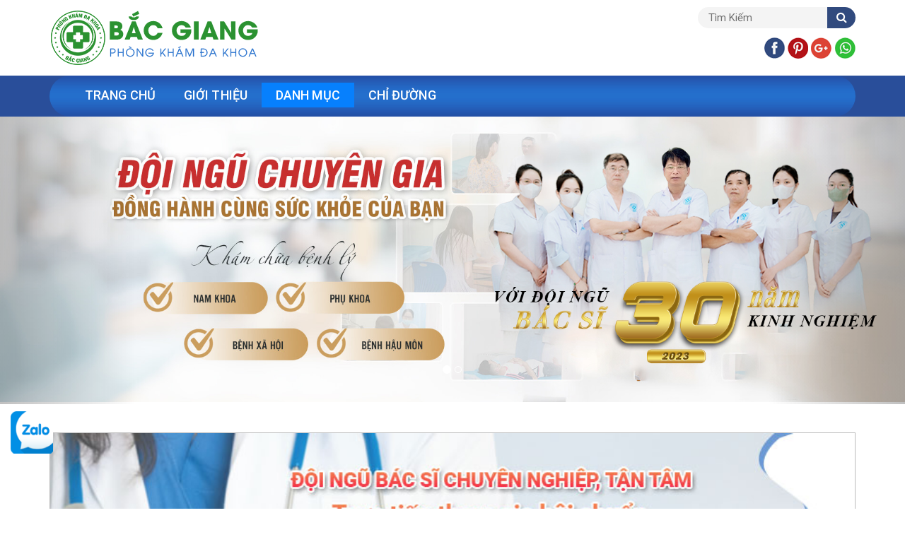

--- FILE ---
content_type: text/html; charset=UTF-8
request_url: https://phongkhamdakhoakinhdo.com/nam-khoa/
body_size: 9351
content:

<!doctype html>

<html lang="vi-VN">

<head>

    <meta charset="UTF-8">

    <meta name="viewport" content="width=device-width, initial-scale=1">

    <link rel="profile" href="http://gmpg.org/xfn/11">

    <title>Nam khoa - Phòng khám đa khoa Kinh Đô Bắc Giang</title>

<!-- This site is optimized with the Yoast SEO plugin v12.3 - https://yoast.com/wordpress/plugins/seo/ -->
<meta name="description" content="Nam khoa là khái niệm chỉ chung cho các bệnh nam khoa thường thấy ở nam giới như hẹp bao quy đầu, xuất tinh sớm, tinh trùng yếu..."/>
<meta name="robots" content="max-snippet:-1, max-image-preview:large, max-video-preview:-1"/>
<link rel="canonical" href="https://phongkhamdakhoakinhdo.com/nam-khoa/" />
<link rel="next" href="https://phongkhamdakhoakinhdo.com/nam-khoa/page/2/" />
<meta property="og:locale" content="vi_VN" />
<meta property="og:type" content="object" />
<meta property="og:title" content="Nam khoa - Phòng khám đa khoa Kinh Đô Bắc Giang" />
<meta property="og:description" content="Nam khoa là khái niệm chỉ chung cho các bệnh nam khoa thường thấy ở nam giới như hẹp bao quy đầu, xuất tinh sớm, tinh trùng yếu..." />
<meta property="og:url" content="https://phongkhamdakhoakinhdo.com/nam-khoa/" />
<meta property="og:site_name" content="Phòng Khám Đa Khoa Bắc Giang" />
<meta name="twitter:card" content="summary_large_image" />
<meta name="twitter:description" content="Nam khoa là khái niệm chỉ chung cho các bệnh nam khoa thường thấy ở nam giới như hẹp bao quy đầu, xuất tinh sớm, tinh trùng yếu..." />
<meta name="twitter:title" content="Nam khoa - Phòng khám đa khoa Kinh Đô Bắc Giang" />
<script type='application/ld+json' class='yoast-schema-graph yoast-schema-graph--main'>{"@context":"https://schema.org","@graph":[{"@type":"WebSite","@id":"https://phongkhamdakhoakinhdo.com/#website","url":"https://phongkhamdakhoakinhdo.com/","name":"Ph\u00f2ng Kh\u00e1m \u0110a Khoa B\u1eafc Giang","potentialAction":{"@type":"SearchAction","target":"https://phongkhamdakhoakinhdo.com/?s={search_term_string}","query-input":"required name=search_term_string"}},{"@type":"CollectionPage","@id":"https://phongkhamdakhoakinhdo.com/nam-khoa/#webpage","url":"https://phongkhamdakhoakinhdo.com/nam-khoa/","inLanguage":"vi-VN","name":"Nam khoa - Ph\u00f2ng kh\u00e1m \u0111a khoa Kinh \u0110\u00f4 B\u1eafc Giang","isPartOf":{"@id":"https://phongkhamdakhoakinhdo.com/#website"},"description":"Nam khoa l\u00e0 kh\u00e1i ni\u1ec7m ch\u1ec9 chung cho c\u00e1c b\u1ec7nh nam khoa th\u01b0\u1eddng th\u1ea5y \u1edf nam gi\u1edbi nh\u01b0 h\u1eb9p bao quy \u0111\u1ea7u, xu\u1ea5t tinh s\u1edbm, tinh tr\u00f9ng y\u1ebfu..."}]}</script>
<!-- / Yoast SEO plugin. -->

<link rel='dns-prefetch' href='//fonts.googleapis.com' />
<link rel='dns-prefetch' href='//s.w.org' />
<link rel="alternate" type="application/rss+xml" title="Dòng thông tin Phòng Khám Đa Khoa Bắc Giang &raquo;" href="https://phongkhamdakhoakinhdo.com/feed/" />
<link rel="alternate" type="application/rss+xml" title="Dòng phản hồi Phòng Khám Đa Khoa Bắc Giang &raquo;" href="https://phongkhamdakhoakinhdo.com/comments/feed/" />
<link rel="alternate" type="application/rss+xml" title="Dòng thông tin chuyên mục Phòng Khám Đa Khoa Bắc Giang &raquo; Nam Khoa" href="https://phongkhamdakhoakinhdo.com/nam-khoa/feed/" />
		<script type="text/javascript">
			window._wpemojiSettings = {"baseUrl":"https:\/\/s.w.org\/images\/core\/emoji\/12.0.0-1\/72x72\/","ext":".png","svgUrl":"https:\/\/s.w.org\/images\/core\/emoji\/12.0.0-1\/svg\/","svgExt":".svg","source":{"concatemoji":"https:\/\/phongkhamdakhoakinhdo.com\/wp-includes\/js\/wp-emoji-release.min.js?ver=5.2.21"}};
			!function(e,a,t){var n,r,o,i=a.createElement("canvas"),p=i.getContext&&i.getContext("2d");function s(e,t){var a=String.fromCharCode;p.clearRect(0,0,i.width,i.height),p.fillText(a.apply(this,e),0,0);e=i.toDataURL();return p.clearRect(0,0,i.width,i.height),p.fillText(a.apply(this,t),0,0),e===i.toDataURL()}function c(e){var t=a.createElement("script");t.src=e,t.defer=t.type="text/javascript",a.getElementsByTagName("head")[0].appendChild(t)}for(o=Array("flag","emoji"),t.supports={everything:!0,everythingExceptFlag:!0},r=0;r<o.length;r++)t.supports[o[r]]=function(e){if(!p||!p.fillText)return!1;switch(p.textBaseline="top",p.font="600 32px Arial",e){case"flag":return s([55356,56826,55356,56819],[55356,56826,8203,55356,56819])?!1:!s([55356,57332,56128,56423,56128,56418,56128,56421,56128,56430,56128,56423,56128,56447],[55356,57332,8203,56128,56423,8203,56128,56418,8203,56128,56421,8203,56128,56430,8203,56128,56423,8203,56128,56447]);case"emoji":return!s([55357,56424,55356,57342,8205,55358,56605,8205,55357,56424,55356,57340],[55357,56424,55356,57342,8203,55358,56605,8203,55357,56424,55356,57340])}return!1}(o[r]),t.supports.everything=t.supports.everything&&t.supports[o[r]],"flag"!==o[r]&&(t.supports.everythingExceptFlag=t.supports.everythingExceptFlag&&t.supports[o[r]]);t.supports.everythingExceptFlag=t.supports.everythingExceptFlag&&!t.supports.flag,t.DOMReady=!1,t.readyCallback=function(){t.DOMReady=!0},t.supports.everything||(n=function(){t.readyCallback()},a.addEventListener?(a.addEventListener("DOMContentLoaded",n,!1),e.addEventListener("load",n,!1)):(e.attachEvent("onload",n),a.attachEvent("onreadystatechange",function(){"complete"===a.readyState&&t.readyCallback()})),(n=t.source||{}).concatemoji?c(n.concatemoji):n.wpemoji&&n.twemoji&&(c(n.twemoji),c(n.wpemoji)))}(window,document,window._wpemojiSettings);
		</script>
		<style type="text/css">
img.wp-smiley,
img.emoji {
	display: inline !important;
	border: none !important;
	box-shadow: none !important;
	height: 1em !important;
	width: 1em !important;
	margin: 0 .07em !important;
	vertical-align: -0.1em !important;
	background: none !important;
	padding: 0 !important;
}
</style>
	<link rel='stylesheet' id='wp-block-library-css'  href='https://phongkhamdakhoakinhdo.com/wp-includes/css/dist/block-library/style.min.css?ver=5.2.21' type='text/css' media='all' />
<link rel='stylesheet' id='cms-plugin-stylesheet-css'  href='https://phongkhamdakhoakinhdo.com/wp-content/plugins/kl_core/assets/css/cms-style.css?ver=5.2.21' type='text/css' media='all' />
<link property="stylesheet" rel='stylesheet' id='owl-carousel-css'  href='https://phongkhamdakhoakinhdo.com/wp-content/plugins/kl_core/assets/css/owl.carousel.min.css?ver=5.2.21' type='text/css' media='all' />
<link rel='stylesheet' id='fonts-css'  href='https://phongkhamdakhoakinhdo.com/wp-content/themes/thim_kaily/assets/css/fonts.css?ver=4.7.0' type='text/css' media='screen' />
<link rel='stylesheet' id='k2_kinhdo-theme-css'  href='https://phongkhamdakhoakinhdo.com/wp-content/themes/thim_kaily/assets/css/theme.min.css?ver=all' type='text/css' media='all' />
<link rel='stylesheet' id='k2_kinhdo-style-css'  href='https://phongkhamdakhoakinhdo.com/wp-content/themes/thim_kaily/style.css?ver=5.2.21' type='text/css' media='all' />
<link rel='stylesheet' id='k2_kinhdo-add-fonts-css'  href='https://fonts.googleapis.com/css?family=Source%2BSans%2BPro%3A400%2C600%2C700%2C900%7CNoto%2BSerif%3A700%7COpen%2BSans%3A300%2C300i%2C400%2C400i%2C600%2C600i%2C700%2C700i%2C800%2C800i%7CRoboto%3A100%2C100i%2C300%2C300i%2C400%2C400i%2C500%2C500i%2C700%2C700i%2C900%2C900i&#038;subset=latin%2Clatin-ext' type='text/css' media='all' />
<!--[if lt IE 9]>
<link rel='stylesheet' id='vc_lte_ie9-css'  href='https://phongkhamdakhoakinhdo.com/wp-content/plugins/js_composer/assets/css/vc_lte_ie9.min.css?ver=6.0.4' type='text/css' media='screen' />
<![endif]-->
<script type='text/javascript' src='https://phongkhamdakhoakinhdo.com/wp-includes/js/jquery/jquery.js?ver=1.12.4-wp'></script>
<script type='text/javascript' src='https://phongkhamdakhoakinhdo.com/wp-includes/js/jquery/jquery-migrate.min.js?ver=1.4.1'></script>
<link rel='https://api.w.org/' href='https://phongkhamdakhoakinhdo.com/wp-json/' />
<link rel="EditURI" type="application/rsd+xml" title="RSD" href="https://phongkhamdakhoakinhdo.com/xmlrpc.php?rsd" />
<link rel="wlwmanifest" type="application/wlwmanifest+xml" href="https://phongkhamdakhoakinhdo.com/wp-includes/wlwmanifest.xml" /> 
<meta name="generator" content="WordPress 5.2.21" />
<meta name="generator" content="Powered by WPBakery Page Builder - drag and drop page builder for WordPress."/>
<link rel="icon" href="https://phongkhamdakhoakinhdo.com/wp-content/uploads/2024/05/favicon.png" sizes="32x32" />
<link rel="icon" href="https://phongkhamdakhoakinhdo.com/wp-content/uploads/2024/05/favicon.png" sizes="192x192" />
<link rel="apple-touch-icon-precomposed" href="https://phongkhamdakhoakinhdo.com/wp-content/uploads/2024/05/favicon.png" />
<meta name="msapplication-TileImage" content="https://phongkhamdakhoakinhdo.com/wp-content/uploads/2024/05/favicon.png" />
<noscript><style> .wpb_animate_when_almost_visible { opacity: 1; }</style></noscript>

</head>



<body class="archive category category-nam-khoa category-5 wpb-js-composer js-comp-ver-6.0.4 vc_responsive">



<div id="page" class="site">

    <header id="masthead" class="site-header">

    <div class="header-top">

        <div class="container">

            <div class="row">
                
                <div class="col-xs-12 col-md-6">

                    <a class="site-logo" href="https://phongkhamdakhoakinhdo.com/" title="Phòng Khám Đa Khoa Bắc Giang" rel="home"><img src="https://phongkhamdakhoakinhdo.com/wp-content/themes/thim_kaily/assets/images/logo.png" alt="Logo"/></a>                </div>
                
                <div class="hidden-xs hidden-sm col-md-6">

                    <div class="hd-top-search">
                        <form role="search" method="get" class="search-form" action="https://phongkhamdakhoakinhdo.com/">

                            <input type="text" placeholder="Tìm Kiếm" name="s" class="search-field" />
                            <input type="hidden" name="post_type" value="post" />
                            <button type="submit" class="search-submit"><i class="fa fa-search"></i></button>
                        </form>

                        <div class="info">

                            <ul>
                                <li><a href="#"><img src="https://phongkhamdakhoakinhdo.com/wp-content/themes/thim_kaily/assets/images/icon_hd_top_1.png" alt="ct"></a></li>
                                <li><a href="#"><img src="https://phongkhamdakhoakinhdo.com/wp-content/themes/thim_kaily/assets/images/icon_hd_top_2.png" alt="ct"></a></li>
                                <li><a href="#"><img src="https://phongkhamdakhoakinhdo.com/wp-content/themes/thim_kaily/assets/images/icon_hd_top_3.png" alt="ct"></a></li>
                                <li><a href="#"><img src="https://phongkhamdakhoakinhdo.com/wp-content/themes/thim_kaily/assets/images/icon_hd_top_4.png" alt="ct"></a></li>
                            </ul>
                        </div>
                    </div>
                </div>
            </div>
        </div>
    </div>

    <div class="info-header">

            <div class="wrap-nav">
                
                <div class="container">

                    <div class="wrap-menuu">
                        
                        <nav id="site-navigation" class="main-navigation clearfix">

                            <ul id="mastmenu" class="primary-menu"><li id="menu-item-13" class="menu-item menu-item-type-post_type menu-item-object-page menu-item-home menu-item-13"><a href="https://phongkhamdakhoakinhdo.com/" class="no-one-page">Trang Chủ</a></li>
<li id="menu-item-12" class="menu-item menu-item-type-post_type menu-item-object-page menu-item-12"><a href="https://phongkhamdakhoakinhdo.com/gioi-thieu/" class="no-one-page">Giới Thiệu</a></li>
<li id="menu-item-14" class="menu-item menu-item-type-custom menu-item-object-custom current-menu-ancestor current-menu-parent menu-item-has-children menu-item-14"><a href="#" class="no-one-page">Danh Mục</a>
<ul class="sub-menu">
	<li id="menu-item-38" class="menu-item menu-item-type-taxonomy menu-item-object-category current-menu-item menu-item-has-children menu-item-38"><a href="https://phongkhamdakhoakinhdo.com/nam-khoa/" aria-current="page" class="no-one-page">Nam Khoa</a>
	<ul class="sub-menu">
		<li id="menu-item-39" class="menu-item menu-item-type-taxonomy menu-item-object-category menu-item-39"><a href="https://phongkhamdakhoakinhdo.com/nam-khoa/viem-bang-quang/" class="no-one-page">Viêm bàng quang</a></li>
		<li id="menu-item-40" class="menu-item menu-item-type-taxonomy menu-item-object-category menu-item-40"><a href="https://phongkhamdakhoakinhdo.com/nam-khoa/viem-nieu-dao/" class="no-one-page">Viêm niệu đạo</a></li>
		<li id="menu-item-41" class="menu-item menu-item-type-taxonomy menu-item-object-category menu-item-41"><a href="https://phongkhamdakhoakinhdo.com/nam-khoa/viem-quy-dau/" class="no-one-page">Viêm quy đầu</a></li>
		<li id="menu-item-42" class="menu-item menu-item-type-taxonomy menu-item-object-category menu-item-42"><a href="https://phongkhamdakhoakinhdo.com/nam-khoa/viem-tinh-hoan/" class="no-one-page">Viêm tinh hoàn</a></li>
		<li id="menu-item-46" class="menu-item menu-item-type-taxonomy menu-item-object-category menu-item-46"><a href="https://phongkhamdakhoakinhdo.com/nam-khoa/dai-bao-quy-dau/" class="no-one-page">Dài bao quy đầu</a></li>
		<li id="menu-item-47" class="menu-item menu-item-type-taxonomy menu-item-object-category menu-item-47"><a href="https://phongkhamdakhoakinhdo.com/nam-khoa/dau-tuyen-tien-liet/" class="no-one-page">Đau tuyến tiền liệt</a></li>
		<li id="menu-item-48" class="menu-item menu-item-type-taxonomy menu-item-object-category menu-item-48"><a href="https://phongkhamdakhoakinhdo.com/nam-khoa/hep-bao-quy-dau/" class="no-one-page">Hẹp bao quy đầu</a></li>
		<li id="menu-item-50" class="menu-item menu-item-type-taxonomy menu-item-object-category menu-item-50"><a href="https://phongkhamdakhoakinhdo.com/nam-khoa/liet-duong/" class="no-one-page">Liệt dương</a></li>
		<li id="menu-item-51" class="menu-item menu-item-type-taxonomy menu-item-object-category menu-item-51"><a href="https://phongkhamdakhoakinhdo.com/nam-khoa/roi-loan-cuong-duong/" class="no-one-page">Rối loạn cương dương</a></li>
		<li id="menu-item-52" class="menu-item menu-item-type-taxonomy menu-item-object-category menu-item-52"><a href="https://phongkhamdakhoakinhdo.com/nam-khoa/tang-kich-thuoc-duong-vat/" class="no-one-page">Tăng kích thước dương vật</a></li>
		<li id="menu-item-53" class="menu-item menu-item-type-taxonomy menu-item-object-category menu-item-53"><a href="https://phongkhamdakhoakinhdo.com/nam-khoa/tang-sinh-tuyen-tien-liet/" class="no-one-page">Tăng sinh tuyến tiền liệt</a></li>
		<li id="menu-item-54" class="menu-item menu-item-type-taxonomy menu-item-object-category menu-item-54"><a href="https://phongkhamdakhoakinhdo.com/nam-khoa/tinh-trung-it/" class="no-one-page">Tinh trùng ít</a></li>
		<li id="menu-item-55" class="menu-item menu-item-type-taxonomy menu-item-object-category menu-item-55"><a href="https://phongkhamdakhoakinhdo.com/nam-khoa/tinh-trung-yeu/" class="no-one-page">Tinh trùng yếu</a></li>
		<li id="menu-item-56" class="menu-item menu-item-type-taxonomy menu-item-object-category menu-item-56"><a href="https://phongkhamdakhoakinhdo.com/nam-khoa/u-nang-tuyen-tien-liet/" class="no-one-page">U nang tuyến tiền liệt</a></li>
		<li id="menu-item-57" class="menu-item menu-item-type-taxonomy menu-item-object-category menu-item-57"><a href="https://phongkhamdakhoakinhdo.com/nam-khoa/viem-tuyen-tien-liet/" class="no-one-page">Viêm tuyến tiền liệt</a></li>
		<li id="menu-item-58" class="menu-item menu-item-type-taxonomy menu-item-object-category menu-item-58"><a href="https://phongkhamdakhoakinhdo.com/nam-khoa/xuat-tinh-ra-mau/" class="no-one-page">Xuất tinh ra máu</a></li>
		<li id="menu-item-59" class="menu-item menu-item-type-taxonomy menu-item-object-category menu-item-59"><a href="https://phongkhamdakhoakinhdo.com/nam-khoa/xuat-tinh-som/" class="no-one-page">Xuất tinh sớm</a></li>
		<li id="menu-item-60" class="menu-item menu-item-type-taxonomy menu-item-object-category menu-item-60"><a href="https://phongkhamdakhoakinhdo.com/nam-khoa/yeu-sinh-ly/" class="no-one-page">Yếu sinh lý</a></li>
	</ul>
</li>
	<li id="menu-item-45" class="menu-item menu-item-type-taxonomy menu-item-object-category menu-item-has-children menu-item-45"><a href="https://phongkhamdakhoakinhdo.com/phu-khoa/" class="no-one-page">Phụ Khoa</a>
	<ul class="sub-menu">
		<li id="menu-item-61" class="menu-item menu-item-type-taxonomy menu-item-object-category menu-item-61"><a href="https://phongkhamdakhoakinhdo.com/phu-khoa/buong-trung-da-nang/" class="no-one-page">Buồng trứng đa nang</a></li>
		<li id="menu-item-62" class="menu-item menu-item-type-taxonomy menu-item-object-category menu-item-62"><a href="https://phongkhamdakhoakinhdo.com/phu-khoa/chinh-hinh-moi-am-ho/" class="no-one-page">Chỉnh hình môi âm hộ</a></li>
		<li id="menu-item-63" class="menu-item menu-item-type-taxonomy menu-item-object-category menu-item-63"><a href="https://phongkhamdakhoakinhdo.com/phu-khoa/dat-vong-tranh-thai/" class="no-one-page">Đặt vòng tránh thai</a></li>
		<li id="menu-item-64" class="menu-item menu-item-type-taxonomy menu-item-object-category menu-item-64"><a href="https://phongkhamdakhoakinhdo.com/phu-khoa/dau-bung-kinh/" class="no-one-page">Đau bụng kinh</a></li>
		<li id="menu-item-65" class="menu-item menu-item-type-taxonomy menu-item-object-category menu-item-65"><a href="https://phongkhamdakhoakinhdo.com/phu-khoa/khi-hu-bat-thuong/" class="no-one-page">Khí hư bất thường</a></li>
		<li id="menu-item-66" class="menu-item menu-item-type-taxonomy menu-item-object-category menu-item-66"><a href="https://phongkhamdakhoakinhdo.com/phu-khoa/kinh-nguyet-khong-deu/" class="no-one-page">Kinh nguyệt không đều</a></li>
		<li id="menu-item-67" class="menu-item menu-item-type-taxonomy menu-item-object-category menu-item-67"><a href="https://phongkhamdakhoakinhdo.com/phu-khoa/pha-thai-an-toan/" class="no-one-page">Phá thai an toàn</a></li>
		<li id="menu-item-68" class="menu-item menu-item-type-taxonomy menu-item-object-category menu-item-68"><a href="https://phongkhamdakhoakinhdo.com/phu-khoa/pha-thai-kelly/" class="no-one-page">Phá thai Kelly</a></li>
		<li id="menu-item-69" class="menu-item menu-item-type-taxonomy menu-item-object-category menu-item-69"><a href="https://phongkhamdakhoakinhdo.com/phu-khoa/polyp-co-tu-cung/" class="no-one-page">Polyp cổ tử cung</a></li>
		<li id="menu-item-70" class="menu-item menu-item-type-taxonomy menu-item-object-category menu-item-70"><a href="https://phongkhamdakhoakinhdo.com/phu-khoa/roi-loan-noi-tiet-to-nu/" class="no-one-page">Rối loạn nội tiết tố nữ</a></li>
		<li id="menu-item-71" class="menu-item menu-item-type-taxonomy menu-item-object-category menu-item-71"><a href="https://phongkhamdakhoakinhdo.com/phu-khoa/tac-ong-dan-trung/" class="no-one-page">Tắc ống dẫn trứng</a></li>
		<li id="menu-item-72" class="menu-item menu-item-type-taxonomy menu-item-object-category menu-item-72"><a href="https://phongkhamdakhoakinhdo.com/phu-khoa/thu-hep-am-dao/" class="no-one-page">Thu hẹp âm đạo</a></li>
		<li id="menu-item-73" class="menu-item menu-item-type-taxonomy menu-item-object-category menu-item-73"><a href="https://phongkhamdakhoakinhdo.com/phu-khoa/u-nang-buong-trung/" class="no-one-page">U nang buồng trứng</a></li>
		<li id="menu-item-74" class="menu-item menu-item-type-taxonomy menu-item-object-category menu-item-74"><a href="https://phongkhamdakhoakinhdo.com/phu-khoa/u-xo-tu-cung/" class="no-one-page">U xơ tử cung</a></li>
		<li id="menu-item-75" class="menu-item menu-item-type-taxonomy menu-item-object-category menu-item-75"><a href="https://phongkhamdakhoakinhdo.com/phu-khoa/va-mang-trinh/" class="no-one-page">Vá màng trinh</a></li>
		<li id="menu-item-76" class="menu-item menu-item-type-taxonomy menu-item-object-category menu-item-76"><a href="https://phongkhamdakhoakinhdo.com/phu-khoa/viem-am-dao/" class="no-one-page">Viêm âm đạo</a></li>
		<li id="menu-item-77" class="menu-item menu-item-type-taxonomy menu-item-object-category menu-item-77"><a href="https://phongkhamdakhoakinhdo.com/phu-khoa/viem-am-ho-ngoai/" class="no-one-page">Viêm âm hộ ngoài</a></li>
		<li id="menu-item-78" class="menu-item menu-item-type-taxonomy menu-item-object-category menu-item-78"><a href="https://phongkhamdakhoakinhdo.com/phu-khoa/viem-buong-trung/" class="no-one-page">Viêm buồng trứng</a></li>
		<li id="menu-item-79" class="menu-item menu-item-type-taxonomy menu-item-object-category menu-item-79"><a href="https://phongkhamdakhoakinhdo.com/phu-khoa/viem-co-tu-cung/" class="no-one-page">Viêm cổ tử cung</a></li>
		<li id="menu-item-80" class="menu-item menu-item-type-taxonomy menu-item-object-category menu-item-80"><a href="https://phongkhamdakhoakinhdo.com/phu-khoa/viem-lo-tuyen-co-tu-cung/" class="no-one-page">Viêm lộ tuyến cổ tử cung</a></li>
		<li id="menu-item-81" class="menu-item menu-item-type-taxonomy menu-item-object-category menu-item-81"><a href="https://phongkhamdakhoakinhdo.com/phu-khoa/viem-nieu-dao-phu-khoa/" class="no-one-page">Viêm niệu đạo</a></li>
		<li id="menu-item-82" class="menu-item menu-item-type-taxonomy menu-item-object-category menu-item-82"><a href="https://phongkhamdakhoakinhdo.com/phu-khoa/viem-noi-mac-tu-cung/" class="no-one-page">Viêm nội mạc tử cung</a></li>
		<li id="menu-item-83" class="menu-item menu-item-type-taxonomy menu-item-object-category menu-item-83"><a href="https://phongkhamdakhoakinhdo.com/phu-khoa/viem-phan-phu/" class="no-one-page">Viêm phần phụ</a></li>
		<li id="menu-item-84" class="menu-item menu-item-type-taxonomy menu-item-object-category menu-item-84"><a href="https://phongkhamdakhoakinhdo.com/phu-khoa/viem-vung-chau/" class="no-one-page">Viêm vùng chậu</a></li>
		<li id="menu-item-85" class="menu-item menu-item-type-taxonomy menu-item-object-category menu-item-85"><a href="https://phongkhamdakhoakinhdo.com/phu-khoa/vo-sinh-hiem-muon/" class="no-one-page">Vô sinh hiếm muộn</a></li>
	</ul>
</li>
	<li id="menu-item-44" class="menu-item menu-item-type-taxonomy menu-item-object-category menu-item-has-children menu-item-44"><a href="https://phongkhamdakhoakinhdo.com/benh-xa-hoi/" class="no-one-page">Bệnh Xã Hội</a>
	<ul class="sub-menu">
		<li id="menu-item-86" class="menu-item menu-item-type-taxonomy menu-item-object-category menu-item-86"><a href="https://phongkhamdakhoakinhdo.com/benh-xa-hoi/benh-giang-mai/" class="no-one-page">Bệnh giang mai</a></li>
		<li id="menu-item-87" class="menu-item menu-item-type-taxonomy menu-item-object-category menu-item-87"><a href="https://phongkhamdakhoakinhdo.com/benh-xa-hoi/benh-lau/" class="no-one-page">Bệnh lậu</a></li>
		<li id="menu-item-88" class="menu-item menu-item-type-taxonomy menu-item-object-category menu-item-88"><a href="https://phongkhamdakhoakinhdo.com/benh-xa-hoi/mun-rop-sinh-duc/" class="no-one-page">Mụn rộp sinh dục</a></li>
		<li id="menu-item-89" class="menu-item menu-item-type-taxonomy menu-item-object-category menu-item-89"><a href="https://phongkhamdakhoakinhdo.com/benh-xa-hoi/sui-mao-ga/" class="no-one-page">Sùi mào gà</a></li>
	</ul>
</li>
	<li id="menu-item-43" class="menu-item menu-item-type-taxonomy menu-item-object-category menu-item-has-children menu-item-43"><a href="https://phongkhamdakhoakinhdo.com/benh-hau-mon/" class="no-one-page">Bệnh Hậu Môn</a>
	<ul class="sub-menu">
		<li id="menu-item-90" class="menu-item menu-item-type-taxonomy menu-item-object-category menu-item-90"><a href="https://phongkhamdakhoakinhdo.com/benh-hau-mon/apxe-hau-mon/" class="no-one-page">Apxe hậu môn</a></li>
		<li id="menu-item-91" class="menu-item menu-item-type-taxonomy menu-item-object-category menu-item-91"><a href="https://phongkhamdakhoakinhdo.com/benh-hau-mon/dau-hau-mon/" class="no-one-page">Đau hậu môn</a></li>
		<li id="menu-item-92" class="menu-item menu-item-type-taxonomy menu-item-object-category menu-item-92"><a href="https://phongkhamdakhoakinhdo.com/benh-hau-mon/di-ngoai-ra-mau/" class="no-one-page">Đi ngoài ra máu</a></li>
		<li id="menu-item-93" class="menu-item menu-item-type-taxonomy menu-item-object-category menu-item-93"><a href="https://phongkhamdakhoakinhdo.com/benh-hau-mon/hau-mon-co-vat-the-la/" class="no-one-page">Hậu môn có vật thể lạ</a></li>
		<li id="menu-item-94" class="menu-item menu-item-type-taxonomy menu-item-object-category menu-item-94"><a href="https://phongkhamdakhoakinhdo.com/benh-hau-mon/ngua-rat-hau-mon/" class="no-one-page">Ngứa rát hậu môn</a></li>
		<li id="menu-item-95" class="menu-item menu-item-type-taxonomy menu-item-object-category menu-item-95"><a href="https://phongkhamdakhoakinhdo.com/benh-hau-mon/nut-ke-hau-mon/" class="no-one-page">Nứt kẽ hậu môn</a></li>
		<li id="menu-item-96" class="menu-item menu-item-type-taxonomy menu-item-object-category menu-item-96"><a href="https://phongkhamdakhoakinhdo.com/benh-hau-mon/polyp-hau-mon/" class="no-one-page">Polyp hậu môn</a></li>
		<li id="menu-item-97" class="menu-item menu-item-type-taxonomy menu-item-object-category menu-item-97"><a href="https://phongkhamdakhoakinhdo.com/benh-hau-mon/ro-ri-hau-mon/" class="no-one-page">Rò rỉ hậu môn</a></li>
		<li id="menu-item-98" class="menu-item menu-item-type-taxonomy menu-item-object-category menu-item-98"><a href="https://phongkhamdakhoakinhdo.com/benh-hau-mon/sa-truc-trang/" class="no-one-page">Sa trực tràng</a></li>
		<li id="menu-item-99" class="menu-item menu-item-type-taxonomy menu-item-object-category menu-item-99"><a href="https://phongkhamdakhoakinhdo.com/benh-hau-mon/tao-bon/" class="no-one-page">Táo bón</a></li>
		<li id="menu-item-100" class="menu-item menu-item-type-taxonomy menu-item-object-category menu-item-100"><a href="https://phongkhamdakhoakinhdo.com/benh-hau-mon/tri-hon-hop/" class="no-one-page">Trĩ hỗn hợp</a></li>
		<li id="menu-item-101" class="menu-item menu-item-type-taxonomy menu-item-object-category menu-item-101"><a href="https://phongkhamdakhoakinhdo.com/benh-hau-mon/tri-ngoai/" class="no-one-page">Trĩ ngoại</a></li>
		<li id="menu-item-102" class="menu-item menu-item-type-taxonomy menu-item-object-category menu-item-102"><a href="https://phongkhamdakhoakinhdo.com/benh-hau-mon/tri-noi/" class="no-one-page">Trĩ nội</a></li>
	</ul>
</li>
</ul>
</li>
<li id="menu-item-11" class="menu-item menu-item-type-post_type menu-item-object-page menu-item-11"><a href="https://phongkhamdakhoakinhdo.com/chi-duong/" class="no-one-page">Chỉ Đường</a></li>
</ul>                        </nav>
                    </div>
                </div>

                <div id="main-menu-mobile"  class="hidden-md hidden-lg">

                    <div class="btn-nav-mobile">

                        <i class="fa fa-bars" aria-hidden="true" style="margin-right: 5px;"></i>Menu                    </div>
                </div>
            </div>
        </div>
    </div>
</header>
    

    <div id="content" class="site-content">

        <div class="home-slider">
    <div id="carousel-slider" class="carousel slide" data-ride="carousel">
    <!-- Indicators -->
    <ol class="carousel-indicators">
                    <li data-target="#carousel-slider" data-slide-to="0" class="active"></li>
                        <li data-target="#carousel-slider" data-slide-to="1" class=""></li>
                </ol>

    <!-- Wrapper for slides -->
    <div class="carousel-inner" role="listbox">
                    <div class="item active">
                <a href="#" class="tu-van">
                    <img src="https://phongkhamdakhoakinhdo.com/wp-content/uploads/2023/09/banner1.jpg" alt="slider">
                </a>
              </div>
                        <div class="item ">
                <a href="#" class="tu-van">
                    <img src="https://phongkhamdakhoakinhdo.com/wp-content/uploads/2023/09/banner2.jpg" alt="slider">
                </a>
              </div>
                </div>

    <!-- Controls -->
    <a class="left carousel-control" href="#carousel-slider" role="button" data-slide="prev">
      <span class="glyphicon glyphicon-chevron-left" aria-hidden="true"></span>
      <span class="sr-only">Previous</span>
    </a>
    <a class="right carousel-control" href="#carousel-slider" role="button" data-slide="next">
      <span class="glyphicon glyphicon-chevron-right" aria-hidden="true"></span>
      <span class="sr-only">Next</span>
    </a>
  </div>
</div>
    
    <div class="container content-container">

        <div class="row content-row">

            
            <div id="primary" class="blog-area col-xs-12 col-sm-12 col-md-12 col-lg-12">

                <div class="wrap-img-archive">
                    <a href="#" class=></a>
                    <img src="https://phongkhamdakhoakinhdo.com/wp-content/themes/thim_kaily/assets/images/archive_img.jpg" alt="IMG">
                </div>
                
                <main id="main" class="site-main">

                    
                        
                            
<div class="item-archive clearfix">
    <div class="archive_img">
        <a href="https://phongkhamdakhoakinhdo.com/cach-chua-xuat-tinh-som-an-toan-tai-nha/">
            <div class="post-image"><img width="600" height="400" src="https://phongkhamdakhoakinhdo.com/wp-content/uploads/2021/07/cach-chua-xuat-tinh-som-an-toan-tai-nha.jpg" class="attachment-full size-full wp-post-image" alt="cach-chua-xuat-tinh-som-an-toan-tai-nha" /></div>        </a>
    </div>

    <div class="archive_content">

        <h3><a href="https://phongkhamdakhoakinhdo.com/cach-chua-xuat-tinh-som-an-toan-tai-nha/">TOP 14 cách chữa xuất tinh sớm an toàn hiệu quả</a></h3>
        <p>Xuất tinh sớm là tình trạng không một nam giới nào muốn mình gặp phải. Đây được xem là bệnh lý khiến cho nam giới cảm thấy xấu hổ, thiếu tự tin và gây ra nhiều rắc rối trong cuộc sống, nhất là khi quan...</p>
        <div class="wrap-bottom">
            <a href="https://phongkhamdakhoakinhdo.com/cach-chua-xuat-tinh-som-an-toan-tai-nha/">Xem Thêm <img src="https://phongkhamdakhoakinhdo.com/wp-content/themes/thim_kaily/assets/images/archive_icon_button_1.jpg" alt="IMG"></a>
            <a class="tu-van" href="#"><img src="https://phongkhamdakhoakinhdo.com/wp-content/themes/thim_kaily/assets/images/archive_icon_button_2.jpg" alt="IMG"> Hỏi Bác Sĩ</a>
        </div>
    </div>
</div>
                        
                            
<div class="item-archive clearfix">
    <div class="archive_img">
        <a href="https://phongkhamdakhoakinhdo.com/chua-hep-bao-quy-dau-o-dau-tot/">
            <div class="post-image"><img width="600" height="400" src="https://phongkhamdakhoakinhdo.com/wp-content/uploads/2021/07/chua-hep-bao-quy-dau-o-dau-tot.jpg" class="attachment-full size-full wp-post-image" alt="chua-hep-bao-quy-dau-o-dau-tot" /></div>        </a>
    </div>

    <div class="archive_content">

        <h3><a href="https://phongkhamdakhoakinhdo.com/chua-hep-bao-quy-dau-o-dau-tot/">Chữa hẹp bao quy đầu ở đâu tốt</a></h3>
        <p>Chữa hẹp bao quy đầu ở đâu tốt? Hẹp bao quy đầu hiện nay có tỷ lệ mắc khá cao và có thể gây ảnh hưởng đến chức năng sinh dục ở nam giới và 1 số biến chứng khác nếu như không được điều...</p>
        <div class="wrap-bottom">
            <a href="https://phongkhamdakhoakinhdo.com/chua-hep-bao-quy-dau-o-dau-tot/">Xem Thêm <img src="https://phongkhamdakhoakinhdo.com/wp-content/themes/thim_kaily/assets/images/archive_icon_button_1.jpg" alt="IMG"></a>
            <a class="tu-van" href="#"><img src="https://phongkhamdakhoakinhdo.com/wp-content/themes/thim_kaily/assets/images/archive_icon_button_2.jpg" alt="IMG"> Hỏi Bác Sĩ</a>
        </div>
    </div>
</div>
                        
                            
<div class="item-archive clearfix">
    <div class="archive_img">
        <a href="https://phongkhamdakhoakinhdo.com/chua-benh-yeu-sinh-ly-o-dau-tot/">
            <div class="post-image"><img width="600" height="400" src="https://phongkhamdakhoakinhdo.com/wp-content/uploads/2021/07/chua-benh-yeu-sinh-ly-o-dau-tot.jpg" class="attachment-full size-full wp-post-image" alt="chua-benh-yeu-sinh-ly-o-dau-tot" /></div>        </a>
    </div>

    <div class="archive_content">

        <h3><a href="https://phongkhamdakhoakinhdo.com/chua-benh-yeu-sinh-ly-o-dau-tot/">Chữa bệnh yếu sinh lý ở đâu tốt nhất</a></h3>
        <p>Chữa bệnh yếu sinh lý ở đâu tốt? yếu sinh lý không chỉ khiến nam giới đánh mất bản lĩnh đàn ông mà nếu tình trạng này kéo dài không được điều trị thì bệnh có thể gây vô sinh – hiếm muộn ở nam...</p>
        <div class="wrap-bottom">
            <a href="https://phongkhamdakhoakinhdo.com/chua-benh-yeu-sinh-ly-o-dau-tot/">Xem Thêm <img src="https://phongkhamdakhoakinhdo.com/wp-content/themes/thim_kaily/assets/images/archive_icon_button_1.jpg" alt="IMG"></a>
            <a class="tu-van" href="#"><img src="https://phongkhamdakhoakinhdo.com/wp-content/themes/thim_kaily/assets/images/archive_icon_button_2.jpg" alt="IMG"> Hỏi Bác Sĩ</a>
        </div>
    </div>
</div>
                        
                            
<div class="item-archive clearfix">
    <div class="archive_img">
        <a href="https://phongkhamdakhoakinhdo.com/top-5-cach-chua-benh-viem-tinh-hoan-hieu-qua/">
            <div class="post-image"><img width="500" height="350" src="https://phongkhamdakhoakinhdo.com/wp-content/uploads/2021/07/top-5-cach-chua-benh-viem-tinh-hoan-hieu-qua.jpg" class="attachment-full size-full wp-post-image" alt="top-5-cach-chua-benh-viem-tinh-hoan-hieu-qua" /></div>        </a>
    </div>

    <div class="archive_content">

        <h3><a href="https://phongkhamdakhoakinhdo.com/top-5-cach-chua-benh-viem-tinh-hoan-hieu-qua/">Top 5 cách chữa bệnh viêm tinh hoàn hiệu quả</a></h3>
        <p>Cách chữa bệnh viêm tinh hoàn hiệu quả sẽ phụ thuộc vào tình trạng, nguyên nhân gây ra bệnh viêm tinh hoàn ở nam giới. Đây là bệnh lý ngày càng phổ biến và không chỉ khiến cho người bệnh gặp nhiều khó khăn, bất...</p>
        <div class="wrap-bottom">
            <a href="https://phongkhamdakhoakinhdo.com/top-5-cach-chua-benh-viem-tinh-hoan-hieu-qua/">Xem Thêm <img src="https://phongkhamdakhoakinhdo.com/wp-content/themes/thim_kaily/assets/images/archive_icon_button_1.jpg" alt="IMG"></a>
            <a class="tu-van" href="#"><img src="https://phongkhamdakhoakinhdo.com/wp-content/themes/thim_kaily/assets/images/archive_icon_button_2.jpg" alt="IMG"> Hỏi Bác Sĩ</a>
        </div>
    </div>
</div>
                        
                            
<div class="item-archive clearfix">
    <div class="archive_img">
        <a href="https://phongkhamdakhoakinhdo.com/cach-chua-benh-tien-liet-tuyen-hieu-qua/">
            <div class="post-image"><img width="450" height="320" src="https://phongkhamdakhoakinhdo.com/wp-content/uploads/2020/12/cac-van-de-ve-tuyen-tien-liet.jpg" class="attachment-full size-full wp-post-image" alt="Các vấn đề về tuyến tiền liệt" /></div>        </a>
    </div>

    <div class="archive_content">

        <h3><a href="https://phongkhamdakhoakinhdo.com/cach-chua-benh-tien-liet-tuyen-hieu-qua/">Top 9 cách chữa bệnh tiền liệt tuyến hiệu quả tức thì</a></h3>
        <p>Chữa bệnh tiền liệt tuyến như thế nào và ở đâu tốt nhất? đây là thắc mắc của rất nhiều nam giới. Bệnh tiền liệt tuyến chỉ xảy ra ở nam giới bởi đây là cơ quan sản xuất tinh dịch nuôi dưỡng tinh trùng...</p>
        <div class="wrap-bottom">
            <a href="https://phongkhamdakhoakinhdo.com/cach-chua-benh-tien-liet-tuyen-hieu-qua/">Xem Thêm <img src="https://phongkhamdakhoakinhdo.com/wp-content/themes/thim_kaily/assets/images/archive_icon_button_1.jpg" alt="IMG"></a>
            <a class="tu-van" href="#"><img src="https://phongkhamdakhoakinhdo.com/wp-content/themes/thim_kaily/assets/images/archive_icon_button_2.jpg" alt="IMG"> Hỏi Bác Sĩ</a>
        </div>
    </div>
</div>
                        
                            
<div class="item-archive clearfix">
    <div class="archive_img">
        <a href="https://phongkhamdakhoakinhdo.com/16-cach-chua-benh-roi-loan-cuong-duong/">
            <div class="post-image"><img width="500" height="350" src="https://phongkhamdakhoakinhdo.com/wp-content/uploads/2021/07/16-cach-chua-benh-roi-loan-cuong-duong.jpg" class="attachment-full size-full wp-post-image" alt="16-cach-chua-benh-roi-loan-cuong-duong" /></div>        </a>
    </div>

    <div class="archive_content">

        <h3><a href="https://phongkhamdakhoakinhdo.com/16-cach-chua-benh-roi-loan-cuong-duong/">Top 16 cách chữa bệnh rối loạn cương dương an toàn</a></h3>
        <p>Rối loạn cương dương là nỗi ám ảnh của nam giới vì đây là bệnh gây ra ảnh hưởng lớn đến sức khỏe, đời sống quan hệ tình dục và hạnh phúc gia đình của các đấng mày râu. Chính vì vậy nam giới luôn...</p>
        <div class="wrap-bottom">
            <a href="https://phongkhamdakhoakinhdo.com/16-cach-chua-benh-roi-loan-cuong-duong/">Xem Thêm <img src="https://phongkhamdakhoakinhdo.com/wp-content/themes/thim_kaily/assets/images/archive_icon_button_1.jpg" alt="IMG"></a>
            <a class="tu-van" href="#"><img src="https://phongkhamdakhoakinhdo.com/wp-content/themes/thim_kaily/assets/images/archive_icon_button_2.jpg" alt="IMG"> Hỏi Bác Sĩ</a>
        </div>
    </div>
</div>
                        
                            
<div class="item-archive clearfix">
    <div class="archive_img">
        <a href="https://phongkhamdakhoakinhdo.com/chua-benh-liet-duong-o-dau-tot/">
            <div class="post-image"><img width="450" height="320" src="https://phongkhamdakhoakinhdo.com/wp-content/uploads/2020/12/dia-chi-chua-liet-duong-o-bac-giang.jpg" class="attachment-full size-full wp-post-image" alt="Địa chỉ chữa liệt dương ở bắc giang" /></div>        </a>
    </div>

    <div class="archive_content">

        <h3><a href="https://phongkhamdakhoakinhdo.com/chua-benh-liet-duong-o-dau-tot/">Chữa bệnh liệt dương ở đâu tốt</a></h3>
        <p>Chữa bệnh liệt dương ở đâu tốt nhất? luôn là câu hỏi được đặt ra đầu tiên khi nam giới bị mắc phải căn bệnh này. Lựa chọn được địa chỉ điều trị tốt cũng đồng nghĩa với việc sẽ có phương pháp điều trị...</p>
        <div class="wrap-bottom">
            <a href="https://phongkhamdakhoakinhdo.com/chua-benh-liet-duong-o-dau-tot/">Xem Thêm <img src="https://phongkhamdakhoakinhdo.com/wp-content/themes/thim_kaily/assets/images/archive_icon_button_1.jpg" alt="IMG"></a>
            <a class="tu-van" href="#"><img src="https://phongkhamdakhoakinhdo.com/wp-content/themes/thim_kaily/assets/images/archive_icon_button_2.jpg" alt="IMG"> Hỏi Bác Sĩ</a>
        </div>
    </div>
</div>
                        
                            
<div class="item-archive clearfix">
    <div class="archive_img">
        <a href="https://phongkhamdakhoakinhdo.com/chi-phi-kham-nam-khoa-bao-nhieu-tien/">
            <div class="post-image"><img width="450" height="320" src="https://phongkhamdakhoakinhdo.com/wp-content/uploads/2020/08/kham-nam-khoa-o-bac-giang.jpg" class="attachment-full size-full wp-post-image" alt="Khám nam khoa ở Bắc Giang" /></div>        </a>
    </div>

    <div class="archive_content">

        <h3><a href="https://phongkhamdakhoakinhdo.com/chi-phi-kham-nam-khoa-bao-nhieu-tien/">Chi phí khám nam khoa tổng quát hết bao nhiêu tiền</a></h3>
        <p>Khám nam khoa là 1 việc rất quan trọng và cần thiết để giúp phái mạnh theo dõi được tình trạng sức khỏe và chức năng sinh lý của mình. Vậy chi phí khám nam khoa hết bao nhiêu tiền? Lại là câu hỏi mà...</p>
        <div class="wrap-bottom">
            <a href="https://phongkhamdakhoakinhdo.com/chi-phi-kham-nam-khoa-bao-nhieu-tien/">Xem Thêm <img src="https://phongkhamdakhoakinhdo.com/wp-content/themes/thim_kaily/assets/images/archive_icon_button_1.jpg" alt="IMG"></a>
            <a class="tu-van" href="#"><img src="https://phongkhamdakhoakinhdo.com/wp-content/themes/thim_kaily/assets/images/archive_icon_button_2.jpg" alt="IMG"> Hỏi Bác Sĩ</a>
        </div>
    </div>
</div>
                        
                            
<div class="item-archive clearfix">
    <div class="archive_img">
        <a href="https://phongkhamdakhoakinhdo.com/chi-phi-dieu-tri-liet-duong-gia-bao-nhieu-tien/">
            <div class="post-image"><img width="500" height="350" src="https://phongkhamdakhoakinhdo.com/wp-content/uploads/2021/07/chi-phi-dieu-tri-liet-duong-gia-bao-nhieu-tien.jpg" class="attachment-full size-full wp-post-image" alt="chi-phi-dieu-tri-liet-duong-gia-bao-nhieu-tien" /></div>        </a>
    </div>

    <div class="archive_content">

        <h3><a href="https://phongkhamdakhoakinhdo.com/chi-phi-dieu-tri-liet-duong-gia-bao-nhieu-tien/">Chi phí điều trị liệt dương giá bao nhiêu tiền?</a></h3>
        <p>Chi phí điều trị liệt dương hết bao nhiêu tiền là thắc mắc của rất nhiều nam giới. Do không biết rõ chính xác nên đây cũng là 1 trong những lý do khiến các đấng mày râu chần chừ không đi khám. Chính vì...</p>
        <div class="wrap-bottom">
            <a href="https://phongkhamdakhoakinhdo.com/chi-phi-dieu-tri-liet-duong-gia-bao-nhieu-tien/">Xem Thêm <img src="https://phongkhamdakhoakinhdo.com/wp-content/themes/thim_kaily/assets/images/archive_icon_button_1.jpg" alt="IMG"></a>
            <a class="tu-van" href="#"><img src="https://phongkhamdakhoakinhdo.com/wp-content/themes/thim_kaily/assets/images/archive_icon_button_2.jpg" alt="IMG"> Hỏi Bác Sĩ</a>
        </div>
    </div>
</div>
                        
                            
<div class="item-archive clearfix">
    <div class="archive_img">
        <a href="https://phongkhamdakhoakinhdo.com/chi-phi-chua-xuat-tinh-som-het-bao-nhieu-tien/">
            <div class="post-image"><img width="500" height="350" src="https://phongkhamdakhoakinhdo.com/wp-content/uploads/2021/07/chi-phi-chua-xuat-tinh-som-het-bao-nhieu-tien.jpg" class="attachment-full size-full wp-post-image" alt="chi-phi-chua-xuat-tinh-som-het-bao-nhieu-tien" /></div>        </a>
    </div>

    <div class="archive_content">

        <h3><a href="https://phongkhamdakhoakinhdo.com/chi-phi-chua-xuat-tinh-som-het-bao-nhieu-tien/">Chi phí chữa xuất tinh sớm hết bao nhiêu tiền?</a></h3>
        <p>Chi phí chữa xuất tinh sớm hết bao nhiêu tiền, chữa xuất tinh sớm có đắt không là mối quan tâm chung của hều hết nam giới khi mắc phải căn bệnh này. Bệnh xuất tinh sớm, hiện nay đang có xu hướng trẻ hóa...</p>
        <div class="wrap-bottom">
            <a href="https://phongkhamdakhoakinhdo.com/chi-phi-chua-xuat-tinh-som-het-bao-nhieu-tien/">Xem Thêm <img src="https://phongkhamdakhoakinhdo.com/wp-content/themes/thim_kaily/assets/images/archive_icon_button_1.jpg" alt="IMG"></a>
            <a class="tu-van" href="#"><img src="https://phongkhamdakhoakinhdo.com/wp-content/themes/thim_kaily/assets/images/archive_icon_button_2.jpg" alt="IMG"> Hỏi Bác Sĩ</a>
        </div>
    </div>
</div>
                        
                                    </main><!-- #main -->
                
                    <nav class="navigation posts-pagination">
        <div class="pagination loop-pagination">
            <span class='page-numbers current'>1</span>
<a class='page-numbers' href='https://phongkhamdakhoakinhdo.com/nam-khoa/page/2/'>2</a>
<span class="page-numbers dots">&hellip;</span>
<a class='page-numbers' href='https://phongkhamdakhoakinhdo.com/nam-khoa/page/12/'>12</a>
<a class="next page-numbers" href="https://phongkhamdakhoakinhdo.com/nam-khoa/page/2/"><i class="fa fa-angle-right"></i></a>        </div><!-- .pagination -->
    </nav>
                </div><!-- #primary -->
        </div>
    </div>

    <div class="quy-trinh-ar">
        <div class="container">
            <div class="qt-title">
                <h3>QUY TRÌNH THĂM KHÁM</h3>
            </div>
            <div class="row">
                <div class="col-xs-12 col-sm-6 col-lg-3">
                    <div class="item">
                        <div class="img">
                            <img src="https://phongkhamdakhoakinhdo.com/wp-content/themes/thim_kaily/assets/images/img_archve_1.jpg" alt="IMG">
                        </div>
                        <h3>TƯ VẤN</h3>
                        <p>Hiểu rõ thông tin và được chuyên gia giải đáp thắc mắc trực tuyến</p>
                    </div>
                </div>
                <div class="col-xs-12 col-sm-6 col-lg-3">
                    <div class="item">
                        <div class="img">
                            <img src="https://phongkhamdakhoakinhdo.com/wp-content/themes/thim_kaily/assets/images/img_archve_2.jpg" alt="IMG">
                        </div>
                        <h3>KHÁM BỆNH</h3>
                        <p>Không đợi chờ, thuận tiện cho người đi làm, bận rộn</p>
                    </div>
                </div>
                <div class="col-xs-12 col-sm-6 col-lg-3">
                    <div class="item">
                        <div class="img">
                            <img src="https://phongkhamdakhoakinhdo.com/wp-content/themes/thim_kaily/assets/images/img_archve_3.jpg" alt="IMG">
                        </div>
                        <h3> XÉT NGHIỆM</h3>
                        <p>Sử dụng các phương tiện xét nghiệm hiện đại, đem lại kết quả nhanh chóng và chính xác</p>
                    </div>
                </div>
                <div class="col-xs-12 col-sm-6 col-lg-3">
                    <div class="item">
                        <div class="img">
                            <img src="https://phongkhamdakhoakinhdo.com/wp-content/themes/thim_kaily/assets/images/img_archve_4.jpg" alt="IMG">
                        </div>
                        <h3>ĐIỀU TRỊ</h3>
                        <p>Phương pháp hiệu quả nhờ thiết bị hiện đại. Bác sĩ giỏi</p>
                    </div>
                </div>
            </div>
        </div>
    </div>

    <div class="contact-us-archive">
        <div class="container">
            <h2>LIÊN HỆ VỚI CHÚNG TÔI THEO NHỮNG HÌNH THỨC DƯỚI ĐÂY</h2>

            <div class="row">
                <div class="col-xs-6 col-md-3">
                    <div class="img">
                        <a href="#" class="tu-van">
                            <img src="https://phongkhamdakhoakinhdo.com/wp-content/themes/thim_kaily/assets/images/img_contact_1.jpg" alt="IMG">
                        </a>
                    </div>
                </div>
                <div class="col-xs-6 col-md-3">
                    <div class="img">
                        <a href="#" class="tu-van">
                        <img src="https://phongkhamdakhoakinhdo.com/wp-content/themes/thim_kaily/assets/images/img_contact_2.jpg" alt="IMG">
                        </a>
                    </div>
                </div>
                <div class="col-xs-6 col-md-3">
                    <div class="img">
                        <a href="#" class="tu-van">
                        <img src="https://phongkhamdakhoakinhdo.com/wp-content/themes/thim_kaily/assets/images/img_contact_3.jpg" alt="IMG">
                        </a>
                    </div>
                </div>
                <div class="col-xs-6 col-md-3">
                    <div class="img">
                        <a href="#" class="tu-van">
                        <img src="https://phongkhamdakhoakinhdo.com/wp-content/themes/thim_kaily/assets/images/img_contact_4.jpg" alt="IMG">
                        </a>
                    </div>
                </div>
            </div>
        </div>
    </div>
    
    </div><!-- #content -->
    
        <div class="k2-invite-chatting">

            <div class="k2-overlay"></div>

            <div class="wrap-invite">

                <h3>Bác sĩ đang yêu cầu chat với bạn !</h3>

                <div class="wrap-button">

                    <a href="#" class="invite-accept">Đồng Ý</a>

                    <a href="#" class="invite-refuse">Từ Chối</a>

                </div>

            </div>

        </div>

        
	<footer class="site-footer">
        <div class="container">
            <div class="row">
                <div class="col-xs-12 col-md-6">
                    <h3>Liên hệ</h3>
                    <p>Số 357-359 Nguyễn Thị Minh Khai - TP. Bắc Giang</p>
                    <p>Thời gian:<br/>Từ 8h- 20h00 tất cả các ngày trong tuần, kể cả Lễ Tết</p>
                    <p>Email:<br/>dakhoabacgiang@gmail.com</p>
                    <p><a href="tel:18009228">Hotline:<br/>1800 9228 - 020 4221 6666</a></p>
                </div>
                <div class="col-xs-12 col-md-6">
                    <h3>Bản đồ</h3>
                    <a href="#" class="tu-van">
                        <div class="img-maps">
                            <img src="https://phongkhamdakhoakinhdo.com/wp-content/themes/thim_kaily/assets/images/maps_ft.png" alt="maps">
                        </div>
                    </a>
                </div>
            </div>
        </div>  
	</footer><!-- #colophon -->

    <div class="k2-show-mobile hidden-sm hidden-md hidden-lg">
        <a class="c1" href="/"><i class="fa fa-home" aria-hidden="true"></i>Trang chủ</a>
        <a class="c2 tu-van" href="#" target="_blank"><i class="fa fa-comments" aria-hidden="true"></i>Chat</a>
        <a class="c3" href="tel:18009228"><i class="fa fa-phone" aria-hidden="true"></i>Gọi điện</a>
        <a class="c4 tu-van" href="#"><i class="fa fa-calendar" aria-hidden="true"></i>Đặt hẹn</a>
    </div>
	
	<div class="zalo-n">
    <a href="#" class="tu-van" target="_blank"><img src="https://phongkhamdakhoakinhdo.com/wp-content/themes/thim_kaily/assets/images/zalo.png" alt="Zalo"></a>
</div>

</div><!-- #page -->

<script type='text/javascript' src='https://phongkhamdakhoakinhdo.com/wp-content/plugins/kl_core/assets/js/owl.carousel.min.js?ver=5.2.21'></script>
<script type='text/javascript' src='https://phongkhamdakhoakinhdo.com/wp-content/themes/thim_kaily/assets/js/k2.invite.js?ver=1.0.0'></script>
<script type='text/javascript' src='https://phongkhamdakhoakinhdo.com/wp-content/themes/thim_kaily/assets/js/theia-sticky-sidebar.min.js?ver=3.3.6'></script>
<script type='text/javascript' src='https://phongkhamdakhoakinhdo.com/wp-content/themes/thim_kaily/assets/js/bootstrap.min.js?ver=3.3.6'></script>
<script type='text/javascript' src='https://phongkhamdakhoakinhdo.com/wp-content/themes/thim_kaily/assets/js/main.js?ver=1.0.0'></script>
<script type='text/javascript' src='https://phongkhamdakhoakinhdo.com/wp-includes/js/wp-embed.min.js?ver=5.2.21'></script>
<script language="javascript" src="https://tv.suckhoemienbac.com/JS/LsJS.aspx?siteid=mwd41382893&lng=en"></script>
</body>
</html>

--- FILE ---
content_type: text/css
request_url: https://phongkhamdakhoakinhdo.com/wp-content/themes/thim_kaily/assets/css/theme.min.css?ver=all
body_size: 21261
content:
/*--------------------------------------------------------------
>>> TABLE OF CONTENTS:
----------------------------------------------------------------
# Normalize
# Typography
# Grid
# Class
# Forms
# Button
# Header
# Main Menu
# Page Title & Breadcrumb
# Post and Page
# Navigation
# Layout Content
# Widgets
# Media
# Singlular
# Comments
# Footer
# VC Elements
--------------------------------------------------------------*//*--------------------------------------------------------------
# Normalize. Delete this line and _normalize.scss if you are
# using Bootstrap. Bootstrap itself already have normalize
--------------------------------------------------------------*//*--------------------------------------------------------------
# Header
--------------------------------------------------------------*//*--------------------------------------------------------------
# Post and Page
--------------------------------------------------------------*//*--------------------------------------------------------------
# Layout Content
--------------------------------------------------------------*//*--------------------------------------------------------------
# Widgets
--------------------------------------------------------------*//* Home *//*--------------------------------------------------------------
# Footer
--------------------------------------------------------------*//*--------------------------------------------------------------
# VC Elements
--------------------------------------------------------------*/a{text-decoration:none;outline:none;transition:all 0.3s ease 0s;}h1,h2,h3,h4,h5,h6,.h1,.h2,.h3,.h4,.h5,.h6{clear:both;font-weight:500;font-family:'Roboto', sans-serif;letter-spacing:0.01em;margin-top:0;line-height:1;margin-bottom:1em;}h1,.h1{font-size:45px;}h2,.h2{font-size:40px;}h3,.h3{font-size:35px;}h4,.h4{font-size:25px;}h5,.h5{font-size:18px;}h6,.h6{font-size:14px;}p{color:#000;font-size:16px;font-family:'Roboto', sans-serif;font-weight:400;letter-spacing:0;margin-top:0;line-height:1.4;margin-bottom:15px;}html{font-family:sans-serif;-webkit-text-size-adjust:100%;-ms-text-size-adjust:100%;}body{margin:0;font-family:'Roboto', sans-serif;font-weight:400;font-size:14px;letter-spacing:0.1px;}article,aside,details,figcaption,figure,footer,header,main,menu,nav,section,summary{display:block;}audio,canvas,progress,video{display:inline-block;vertical-align:baseline;}audio:not([controls]){display:none;height:0;}[hidden],template{display:none;}a{background-color:transparent;}a:active,a:hover{outline:0;}abbr[title]{border-bottom:1px dotted;}b,strong{font-weight:bold;}dfn{font-style:italic;}mark{background:#ff0;color:#000;}small{font-size:80%;}sub,sup{font-size:75%;line-height:0;position:relative;vertical-align:baseline;}sup{top:-0.5em;}sub{bottom:-0.25em;}img{border:0;}svg:not(:root){overflow:hidden;}figure{margin:1em 40px;}hr{box-sizing:content-box;height:0;}pre{overflow:auto;}code,kbd,pre,samp{font-family:monospace, monospace;font-size:1em;}button,input,optgroup,select,textarea{color:inherit;font:inherit;margin:0;}button{overflow:visible;}button,select{text-transform:none;}button,html input[type="button"],input[type="reset"],input[type="submit"]{-webkit-appearance:button;cursor:pointer;}button[disabled],html input[disabled]{cursor:default;}button::-moz-focus-inner,input::-moz-focus-inner{border:0;padding:0;}input{line-height:normal;}input[type="checkbox"],input[type="radio"]{box-sizing:border-box;padding:0;}input[type="number"]::-webkit-inner-spin-button,input[type="number"]::-webkit-outer-spin-button{height:auto;}input[type="search"]::-webkit-search-cancel-button,input[type="search"]::-webkit-search-decoration{-webkit-appearance:none;}fieldset{border:1px solid #c0c0c0;margin:0 2px;padding:0.35em 0.625em 0.75em;}legend{border:0;padding:0;}textarea{overflow:auto;}optgroup{font-weight:bold;}table{border-collapse:collapse;border-spacing:0;}td,th{padding:0;}.screen-reader-text{border:0;clip:rect(1px, 1px, 1px, 1px);clip-path:inset(50%);height:1px;margin:-1px;overflow:hidden;padding:0;position:absolute !important;width:1px;word-wrap:normal !important;/* Do not show the outline on the skip link target. */}.screen-reader-text:focus{background-color:#fff;border-radius:3px;box-shadow:0 0 2px 2px rgba(0, 0, 0, 0.6);clip:auto !important;clip-path:none;color:#000;display:block;font-size:0.875em;font-weight:bold;height:auto;left:5px;line-height:normal;padding:15px 23px 14px;text-decoration:none;top:5px;width:auto;/* Above WP toolbar. */z-index:100000;}#content[tabindex="-1"]:focus{outline:0;}.list-unstyled{list-style:none;padding:0;}.list-inline li{display:inline-block;padding:0 10px;}.alignleft,.alignright,.aligncenter{margin-bottom:1em;}.alignleft{display:inline;float:left;margin-right:1.5em;}.alignright{display:inline;float:right;margin-left:1.5em;}.aligncenter{clear:both;display:block;margin-left:auto;margin-right:auto;/* Text align */}.text-left{text-align:left;}.text-right{text-align:right;}.text-center{text-align:center;}.page-content .wp-smiley,.entry-content .wp-smiley,.comment-content .wp-smiley{border:none;margin-bottom:0;margin-top:0;padding:0;}embed,iframe,object{max-width:100%;}.custom-logo-link{display:inline-block;}.wp-caption{margin-bottom:1.5em;max-width:100%;}.wp-caption img[class*="wp-image-"]{display:block;margin-left:auto;margin-right:auto;}.wp-caption .wp-caption-text{padding:0.8075em 0;font-size:0.875em;font-style:italic;}.wp-caption-text{text-align:center;}html{box-sizing:border-box;}*,*:before,*:after{box-sizing:inherit;}body{background-color:#fff;color:#666;}dfn,cite,em,i{font-style:italic;}address{margin:0 0 1.5em;}pre{background-color:rgba(0, 0, 0, 0.05);font-size:0.875em;line-height:1.4;margin-bottom:1.6em;max-width:100%;overflow:auto;padding:1.6em;}code,kbd,tt,var{font-size:0.9375em;}abbr,acronym{border-bottom:1px dotted;cursor:help;}mark,ins{background:#fff9c0;text-decoration:none;}big{font-size:125%;}hr{background-color:rgba(0, 0, 0, 0.1);border:0;height:1px;margin-bottom:1.5em;}ul,ol{margin:0 0 20px 0;padding:0 0 0 15px;}ul li,ol li{color:#777;font-weight:400;font-family:'Roboto', sans-serif;font-size:15px;}ul{list-style:disc;}ol{list-style:decimal;}li > ul,li > ol{margin-bottom:0;}dt{font-weight:bold;}dd{margin:0 1.5em 1.5em;}img{height:auto;max-width:100%;}figure{margin:1em 0;}table{margin:0 0 1.5em;width:100%;}th{font-weight:bold;text-transform:uppercase;}td{border-top:1px solid #ededed;padding:6px 10px 6px 0;}.gallery{margin-bottom:1.5em;}.gallery-item{display:inline-block;text-align:center;vertical-align:top;width:100%;}.gallery-caption{display:block;}::-webkit-input-placeholder{color:#8a8a8a;}:-moz-placeholder{color:#8a8a8a;}::-moz-placeholder{color:#8a8a8a;}:-ms-input-placeholder{color:#8a8a8a;}input[type="text"],input[type="email"],input[type="url"],input[type="password"],input[type="search"],input[type="tel"],input[type="number"],input[type="range"],input[type="date"],input[type="month"],input[type="week"],input[type="time"],input[type="datetime"],input[type="datetime-local"],input[type="color"]{height:45px;line-height:43px;margin-top:15px;}input[type="text"],input[type="email"],input[type="url"],input[type="password"],input[type="search"],input[type="tel"],input[type="number"],input[type="range"],input[type="date"],input[type="month"],input[type="week"],input[type="time"],input[type="datetime"],input[type="datetime-local"],input[type="color"],textarea{border:1px solid #bcbcbc;color:#8a8a8a;padding:0 15px;width:100%;border-radius:3px;-webkit-transition:all 0.3s;-khtml-transition:all 0.3s;-moz-transition:all 0.3s;-ms-transition:all 0.3s;-o-transition:all 0.3s;transition:all 0.3s;}input[type="text"]::-webkit-input-placeholder,input[type="email"]::-webkit-input-placeholder,input[type="url"]::-webkit-input-placeholder,input[type="password"]::-webkit-input-placeholder,input[type="search"]::-webkit-input-placeholder,input[type="tel"]::-webkit-input-placeholder,input[type="number"]::-webkit-input-placeholder,input[type="range"]::-webkit-input-placeholder,input[type="date"]::-webkit-input-placeholder,input[type="month"]::-webkit-input-placeholder,input[type="week"]::-webkit-input-placeholder,input[type="time"]::-webkit-input-placeholder,input[type="datetime"]::-webkit-input-placeholder,input[type="datetime-local"]::-webkit-input-placeholder,input[type="color"]::-webkit-input-placeholder,textarea::-webkit-input-placeholder{color:#727272;font-size:15px;font-weight:400;opacity:1;font-family:'Roboto', sans-serif;font-style:normal;}input[type="text"]::-moz-placeholder,input[type="email"]::-moz-placeholder,input[type="url"]::-moz-placeholder,input[type="password"]::-moz-placeholder,input[type="search"]::-moz-placeholder,input[type="tel"]::-moz-placeholder,input[type="number"]::-moz-placeholder,input[type="range"]::-moz-placeholder,input[type="date"]::-moz-placeholder,input[type="month"]::-moz-placeholder,input[type="week"]::-moz-placeholder,input[type="time"]::-moz-placeholder,input[type="datetime"]::-moz-placeholder,input[type="datetime-local"]::-moz-placeholder,input[type="color"]::-moz-placeholder,textarea::-moz-placeholder{color:#727272;font-size:15px;font-weight:400;opacity:1;font-family:'Roboto', sans-serif;font-style:normal;}input[type="text"]:-moz-placeholder,input[type="email"]:-moz-placeholder,input[type="url"]:-moz-placeholder,input[type="password"]:-moz-placeholder,input[type="search"]:-moz-placeholder,input[type="tel"]:-moz-placeholder,input[type="number"]:-moz-placeholder,input[type="range"]:-moz-placeholder,input[type="date"]:-moz-placeholder,input[type="month"]:-moz-placeholder,input[type="week"]:-moz-placeholder,input[type="time"]:-moz-placeholder,input[type="datetime"]:-moz-placeholder,input[type="datetime-local"]:-moz-placeholder,input[type="color"]:-moz-placeholder,textarea:-moz-placeholder{color:#727272;font-size:15px;font-weight:400;opacity:1;font-family:'Roboto', sans-serif;font-style:normal;}input[type="text"]:-ms-input-placeholder,input[type="email"]:-ms-input-placeholder,input[type="url"]:-ms-input-placeholder,input[type="password"]:-ms-input-placeholder,input[type="search"]:-ms-input-placeholder,input[type="tel"]:-ms-input-placeholder,input[type="number"]:-ms-input-placeholder,input[type="range"]:-ms-input-placeholder,input[type="date"]:-ms-input-placeholder,input[type="month"]:-ms-input-placeholder,input[type="week"]:-ms-input-placeholder,input[type="time"]:-ms-input-placeholder,input[type="datetime"]:-ms-input-placeholder,input[type="datetime-local"]:-ms-input-placeholder,input[type="color"]:-ms-input-placeholder,textarea:-ms-input-placeholder{color:#727272;font-size:15px;font-weight:400;opacity:1;font-family:'Roboto', sans-serif;font-style:normal;}input[type="text"]:hover,input[type="email"]:hover,input[type="url"]:hover,input[type="password"]:hover,input[type="search"]:hover,input[type="number"]:hover,input[type="tel"]:hover,input[type="range"]:hover,input[type="date"]:hover,input[type="month"]:hover,input[type="week"]:hover,input[type="time"]:hover,input[type="datetime"]:hover,input[type="datetime-local"]:hover,input[type="color"]:hover,textarea:hover,input[type="text"]:focus,input[type="email"]:focus,input[type="url"]:focus,input[type="password"]:focus,input[type="search"]:focus,input[type="number"]:focus,input[type="tel"]:focus,input[type="range"]:focus,input[type="date"]:focus,input[type="month"]:focus,input[type="week"]:focus,input[type="time"]:focus,input[type="datetime"]:focus,input[type="datetime-local"]:focus,input[type="color"]:focus,textarea:focus{border:1px solid #00aeef;outline:0;box-shadow:0px 0px 10px rgba(0, 0, 0, 0.2);}textarea{padding-top:9px;padding-bottom:9px;margin-top:15px;height:100px;}select{width:100%;}input[type="text"],input[type="email"],input[type="password"],input[type="search"],input[type="tel"],input[type="number"],textarea{width:100%;}.container{padding-right:15px;padding-left:15px;margin-right:auto;margin-left:auto;}@media (min-width:768px){.container{width:750px;}}@media (min-width:992px){.container{width:970px;}}@media (min-width:1200px){.container{width:1170px;}}.container-fluid{padding-right:15px;padding-left:15px;margin-right:auto;margin-left:auto;}.row{margin-right:-15px;margin-left:-15px;}.col-lg-1,.col-lg-10,.col-lg-11,.col-lg-12,.col-lg-2,.col-lg-3,.col-lg-4,.col-lg-5,.col-lg-6,.col-lg-7,.col-lg-8,.col-lg-9,.col-md-1,.col-md-10,.col-md-11,.col-md-12,.col-md-2,.col-md-3,.col-md-4,.col-md-5,.col-md-6,.col-md-7,.col-md-8,.col-md-9,.col-sm-1,.col-sm-10,.col-sm-11,.col-sm-12,.col-sm-2,.col-sm-3,.col-sm-4,.col-sm-5,.col-sm-6,.col-sm-7,.col-sm-8,.col-sm-9,.col-xs-1,.col-xs-10,.col-xs-11,.col-xs-12,.col-xs-2,.col-xs-3,.col-xs-4,.col-xs-5,.col-xs-6,.col-xs-7,.col-xs-8,.col-xs-9{position:relative;min-height:1px;padding-right:15px;padding-left:15px;}.col-xs-1,.col-xs-10,.col-xs-11,.col-xs-12,.col-xs-2,.col-xs-3,.col-xs-4,.col-xs-5,.col-xs-6,.col-xs-7,.col-xs-8,.col-xs-9{float:left;}.col-xs-12{width:100%;}.col-xs-11{width:91.66667%;}.col-xs-10{width:83.33333%;}.col-xs-9{width:75%;}.col-xs-8{width:66.66667%;}.col-xs-7{width:58.33333%;}.col-xs-6{width:50%;}.col-xs-5{width:41.66667%;}.col-xs-4{width:33.33333%;}.col-xs-3{width:25%;}.col-xs-2{width:16.66667%;}.col-xs-1{width:8.33333%;}.col-xs-pull-12{right:100%;}.col-xs-pull-11{right:91.66667%;}.col-xs-pull-10{right:83.33333%;}.col-xs-pull-9{right:75%;}.col-xs-pull-8{right:66.66667%;}.col-xs-pull-7{right:58.33333%;}.col-xs-pull-6{right:50%;}.col-xs-pull-5{right:41.66667%;}.col-xs-pull-4{right:33.33333%;}.col-xs-pull-3{right:25%;}.col-xs-pull-2{right:16.66667%;}.col-xs-pull-1{right:8.33333%;}.col-xs-pull-0{right:auto;}.col-xs-push-12{left:100%;}.col-xs-push-11{left:91.66667%;}.col-xs-push-10{left:83.33333%;}.col-xs-push-9{left:75%;}.col-xs-push-8{left:66.66667%;}.col-xs-push-7{left:58.33333%;}.col-xs-push-6{left:50%;}.col-xs-push-5{left:41.66667%;}.col-xs-push-4{left:33.33333%;}.col-xs-push-3{left:25%;}.col-xs-push-2{left:16.66667%;}.col-xs-push-1{left:8.33333%;}.col-xs-push-0{left:auto;}.col-xs-offset-12{margin-left:100%;}.col-xs-offset-11{margin-left:91.66667%;}.col-xs-offset-10{margin-left:83.33333%;}.col-xs-offset-9{margin-left:75%;}.col-xs-offset-8{margin-left:66.66667%;}.col-xs-offset-7{margin-left:58.33333%;}.col-xs-offset-6{margin-left:50%;}.col-xs-offset-5{margin-left:41.66667%;}.col-xs-offset-4{margin-left:33.33333%;}.col-xs-offset-3{margin-left:25%;}.col-xs-offset-2{margin-left:16.66667%;}.col-xs-offset-1{margin-left:8.33333%;}.col-xs-offset-0{margin-left:0;}@media (min-width:768px){.col-sm-1,.col-sm-10,.col-sm-11,.col-sm-12,.col-sm-2,.col-sm-3,.col-sm-4,.col-sm-5,.col-sm-6,.col-sm-7,.col-sm-8,.col-sm-9{float:left;}.col-sm-12{width:100%;}.col-sm-11{width:91.66667%;}.col-sm-10{width:83.33333%;}.col-sm-9{width:75%;}.col-sm-8{width:66.66667%;}.col-sm-7{width:58.33333%;}.col-sm-6{width:50%;}.col-sm-5{width:41.66667%;}.col-sm-4{width:33.33333%;}.col-sm-3{width:25%;}.col-sm-2{width:16.66667%;}.col-sm-1{width:8.33333%;}.col-sm-pull-12{right:100%;}.col-sm-pull-11{right:91.66667%;}.col-sm-pull-10{right:83.33333%;}.col-sm-pull-9{right:75%;}.col-sm-pull-8{right:66.66667%;}.col-sm-pull-7{right:58.33333%;}.col-sm-pull-6{right:50%;}.col-sm-pull-5{right:41.66667%;}.col-sm-pull-4{right:33.33333%;}.col-sm-pull-3{right:25%;}.col-sm-pull-2{right:16.66667%;}.col-sm-pull-1{right:8.33333%;}.col-sm-pull-0{right:auto;}.col-sm-push-12{left:100%;}.col-sm-push-11{left:91.66667%;}.col-sm-push-10{left:83.33333%;}.col-sm-push-9{left:75%;}.col-sm-push-8{left:66.66667%;}.col-sm-push-7{left:58.33333%;}.col-sm-push-6{left:50%;}.col-sm-push-5{left:41.66667%;}.col-sm-push-4{left:33.33333%;}.col-sm-push-3{left:25%;}.col-sm-push-2{left:16.66667%;}.col-sm-push-1{left:8.33333%;}.col-sm-push-0{left:auto;}.col-sm-offset-12{margin-left:100%;}.col-sm-offset-11{margin-left:91.66667%;}.col-sm-offset-10{margin-left:83.33333%;}.col-sm-offset-9{margin-left:75%;}.col-sm-offset-8{margin-left:66.66667%;}.col-sm-offset-7{margin-left:58.33333%;}.col-sm-offset-6{margin-left:50%;}.col-sm-offset-5{margin-left:41.66667%;}.col-sm-offset-4{margin-left:33.33333%;}.col-sm-offset-3{margin-left:25%;}.col-sm-offset-2{margin-left:16.66667%;}.col-sm-offset-1{margin-left:8.33333%;}.col-sm-offset-0{margin-left:0;}}@media (min-width:992px){.col-md-1,.col-md-10,.col-md-11,.col-md-12,.col-md-2,.col-md-3,.col-md-4,.col-md-5,.col-md-6,.col-md-7,.col-md-8,.col-md-9{float:left;}.col-md-12{width:100%;}.col-md-11{width:91.66667%;}.col-md-10{width:83.33333%;}.col-md-9{width:75%;}.col-md-8{width:66.66667%;}.col-md-7{width:58.33333%;}.col-md-6{width:50%;}.col-md-5{width:41.66667%;}.col-md-4{width:33.33333%;}.col-md-3{width:25%;}.col-md-2{width:16.66667%;}.col-md-1{width:8.33333%;}.col-md-pull-12{right:100%;}.col-md-pull-11{right:91.66667%;}.col-md-pull-10{right:83.33333%;}.col-md-pull-9{right:75%;}.col-md-pull-8{right:66.66667%;}.col-md-pull-7{right:58.33333%;}.col-md-pull-6{right:50%;}.col-md-pull-5{right:41.66667%;}.col-md-pull-4{right:33.33333%;}.col-md-pull-3{right:25%;}.col-md-pull-2{right:16.66667%;}.col-md-pull-1{right:8.33333%;}.col-md-pull-0{right:auto;}.col-md-push-12{left:100%;}.col-md-push-11{left:91.66667%;}.col-md-push-10{left:83.33333%;}.col-md-push-9{left:75%;}.col-md-push-8{left:66.66667%;}.col-md-push-7{left:58.33333%;}.col-md-push-6{left:50%;}.col-md-push-5{left:41.66667%;}.col-md-push-4{left:33.33333%;}.col-md-push-3{left:25%;}.col-md-push-2{left:16.66667%;}.col-md-push-1{left:8.33333%;}.col-md-push-0{left:auto;}.col-md-offset-12{margin-left:100%;}.col-md-offset-11{margin-left:91.66667%;}.col-md-offset-10{margin-left:83.33333%;}.col-md-offset-9{margin-left:75%;}.col-md-offset-8{margin-left:66.66667%;}.col-md-offset-7{margin-left:58.33333%;}.col-md-offset-6{margin-left:50%;}.col-md-offset-5{margin-left:41.66667%;}.col-md-offset-4{margin-left:33.33333%;}.col-md-offset-3{margin-left:25%;}.col-md-offset-2{margin-left:16.66667%;}.col-md-offset-1{margin-left:8.33333%;}.col-md-offset-0{margin-left:0;}}@media (min-width:1200px){.col-lg-1,.col-lg-10,.col-lg-11,.col-lg-12,.col-lg-2,.col-lg-3,.col-lg-4,.col-lg-5,.col-lg-6,.col-lg-7,.col-lg-8,.col-lg-9{float:left;}.col-lg-12{width:100%;}.col-lg-11{width:91.66667%;}.col-lg-10{width:83.33333%;}.col-lg-9{width:75%;}.col-lg-8{width:66.66667%;}.col-lg-7{width:58.33333%;}.col-lg-6{width:50%;}.col-lg-5{width:41.66667%;}.col-lg-4{width:33.33333%;}.col-lg-3{width:25%;}.col-lg-2{width:16.66667%;}.col-lg-1{width:8.33333%;}.col-lg-pull-12{right:100%;}.col-lg-pull-11{right:91.66667%;}.col-lg-pull-10{right:83.33333%;}.col-lg-pull-9{right:75%;}.col-lg-pull-8{right:66.66667%;}.col-lg-pull-7{right:58.33333%;}.col-lg-pull-6{right:50%;}.col-lg-pull-5{right:41.66667%;}.col-lg-pull-4{right:33.33333%;}.col-lg-pull-3{right:25%;}.col-lg-pull-2{right:16.66667%;}.col-lg-pull-1{right:8.33333%;}.col-lg-pull-0{right:auto;}.col-lg-push-12{left:100%;}.col-lg-push-11{left:91.66667%;}.col-lg-push-10{left:83.33333%;}.col-lg-push-9{left:75%;}.col-lg-push-8{left:66.66667%;}.col-lg-push-7{left:58.33333%;}.col-lg-push-6{left:50%;}.col-lg-push-5{left:41.66667%;}.col-lg-push-4{left:33.33333%;}.col-lg-push-3{left:25%;}.col-lg-push-2{left:16.66667%;}.col-lg-push-1{left:8.33333%;}.col-lg-push-0{left:auto;}.col-lg-offset-12{margin-left:100%;}.col-lg-offset-11{margin-left:91.66667%;}.col-lg-offset-10{margin-left:83.33333%;}.col-lg-offset-9{margin-left:75%;}.col-lg-offset-8{margin-left:66.66667%;}.col-lg-offset-7{margin-left:58.33333%;}.col-lg-offset-6{margin-left:50%;}.col-lg-offset-5{margin-left:41.66667%;}.col-lg-offset-4{margin-left:33.33333%;}.col-lg-offset-3{margin-left:25%;}.col-lg-offset-2{margin-left:16.66667%;}.col-lg-offset-1{margin-left:8.33333%;}.col-lg-offset-0{margin-left:0;}}.clearfix:before,.clearfix:after,.container:before,.container:after,.container-fluid:before,.container-fluid:after,.row:before,.row:after{content:" ";display:table;}.clearfix:after,.container:after,.container-fluid:after,.row:after{clear:both;}.center-block{display:block;margin-left:auto;margin-right:auto;}.pull-right{float:right !important;}.pull-left{float:left !important;}.hide{display:none !important;}.show{display:block !important;}.invisible{visibility:hidden;}.text-hide{font:0/0 a;color:transparent;text-shadow:none;background-color:transparent;border:0;}.hidden{display:none !important;}.affix{position:fixed;}@-ms-viewport{width:device-width;}.visible-xs,.visible-sm,.visible-md,.visible-lg{display:none !important;}.visible-xs-block,.visible-xs-inline,.visible-xs-inline-block,.visible-sm-block,.visible-sm-inline,.visible-sm-inline-block,.visible-md-block,.visible-md-inline,.visible-md-inline-block,.visible-lg-block,.visible-lg-inline,.visible-lg-inline-block{display:none !important;}@media (max-width:767px){.visible-xs{display:block !important;}table.visible-xs{display:table !important;}tr.visible-xs{display:table-row !important;}th.visible-xs,td.visible-xs{display:table-cell !important;}}@media (max-width:767px){.visible-xs-block{display:block !important;}}@media (max-width:767px){.visible-xs-inline{display:inline !important;}}@media (max-width:767px){.visible-xs-inline-block{display:inline-block !important;}}@media (min-width:768px) and (max-width:991px){.visible-sm{display:block !important;}table.visible-sm{display:table !important;}tr.visible-sm{display:table-row !important;}th.visible-sm,td.visible-sm{display:table-cell !important;}}@media (min-width:768px) and (max-width:991px){.visible-sm-block{display:block !important;}}@media (min-width:768px) and (max-width:991px){.visible-sm-inline{display:inline !important;}}@media (min-width:768px) and (max-width:991px){.visible-sm-inline-block{display:inline-block !important;}}@media (min-width:992px) and (max-width:1199px){.visible-md{display:block !important;}table.visible-md{display:table !important;}tr.visible-md{display:table-row !important;}th.visible-md,td.visible-md{display:table-cell !important;}}@media (min-width:992px) and (max-width:1199px){.visible-md-block{display:block !important;}}@media (min-width:992px) and (max-width:1199px){.visible-md-inline{display:inline !important;}}@media (min-width:992px) and (max-width:1199px){.visible-md-inline-block{display:inline-block !important;}}@media (min-width:1200px){.visible-lg{display:block !important;}table.visible-lg{display:table !important;}tr.visible-lg{display:table-row !important;}th.visible-lg,td.visible-lg{display:table-cell !important;}}@media (min-width:1200px){.visible-lg-block{display:block !important;}}@media (min-width:1200px){.visible-lg-inline{display:inline !important;}}@media (min-width:1200px){.visible-lg-inline-block{display:inline-block !important;}}@media (max-width:767px){.hidden-xs{display:none !important;}}@media (min-width:768px) and (max-width:991px){.hidden-sm{display:none !important;}}@media (min-width:992px) and (max-width:1199px){.hidden-md{display:none !important;}}@media (min-width:1200px){.hidden-lg{display:none !important;}}.back-to-top{position:fixed;left:20px;bottom:-80px;background-color:#00aeef;width:60px;height:60px;display:inline-block;border-radius:100px;text-align:center;opacity:1;box-shadow:0 0px 10px rgba(0, 0, 0, 0.3);z-index:99;visibility:visible;border:2px solid #00aeef;transition:all 0.5s ease 0s;}.back-to-top i{color:#fff;font-size:34px;line-height:55px;transition:all 0.3s ease 0s;}.back-to-top:hover{cursor:pointer;background-color:#fff;}.back-to-top:hover i{color:#00aeef;animation:BackToTop 0.5s ease 0s infinite;}.back-to-top.show{bottom:80px;}@media screen and (max-width:767px){.back-to-top{display:none !important;}}@keyframes BackToTop{50%{transform:translatey(-5px);}100%{transform:translatey(0px);}}@-webkit-keyframes BackToTop{50%{transform:translatey(-5px);}100%{transform:translatey(0px);}}@-moz-keyframes BackToTop{50%{transform:translatey(-5px);}100%{transform:translatey(0px);}}@-o-keyframes BackToTop{50%{transform:translatey(-5px);}100%{transform:translatey(0px);}}@-webkit-keyframes shine{50%{left:125%;}100%{left:125%;}}@keyframes shine{50%{left:125%;}100%{left:125%;}}@-moz-keyframes shine{50%{left:125%;}100%{left:125%;}}@-o-keyframes shine{50%{left:125%;}100%{left:125%;}}@keyframes Zoomm{0%{transform:scale(1) translatey(-50%);}15%{transform:scale(1.1) translatey(-50%);}30%{transform:scale(1) translatey(-50%);}}@-webkit-keyframes Zoomm{0%{transform:scale(1) translatey(-50%);}15%{transform:scale(1.1) translatey(-50%);}30%{transform:scale(1) translatey(-50%);}}@-moz-keyframes Zoomm{0%{transform:scale(1) translatey(-50%);}15%{transform:scale(1.1) translatey(-50%);}30%{transform:scale(1) translatey(-50%);}}@-o-keyframes Zoomm{0%{transform:scale(1) translatey(-50%);}15%{transform:scale(1.1) translatey(-50%);}30%{transform:scale(1) translatey(-50%);}}@keyframes Zoom{10%{transform:scale(1.2);}20%{transform:scale(1);}}@-webkit-keyframes Zoom{10%{transform:scale(1.2);}20%{transform:scale(1);}}@-moz-keyframes Zoom{10%{transform:scale(1.2);}20%{transform:scale(1);}}@-o-keyframes Zoom{10%{transform:scale(1.2);}20%{transform:scale(1);}}@-webkit-keyframes bounceIn{0%,20%,40%,60%,80%,to{animation-timing-function:cubic-bezier(0.215, 0.61, 0.355, 1);}0%{opacity:0;transform:scale3d(0.3, 0.3, 0.3);}20%{transform:scale3d(1.1, 1.1, 1.1);}40%{transform:scale3d(0.9, 0.9, 0.9);}60%{opacity:1;transform:scale3d(1.03, 1.03, 1.03);}80%{transform:scale3d(0.97, 0.97, 0.97);}to{opacity:1;transform:scaleX(1);}}@-moz-keyframes bounceIn{0%,20%,40%,60%,80%,to{animation-timing-function:cubic-bezier(0.215, 0.61, 0.355, 1);}0%{opacity:0;transform:scale3d(0.3, 0.3, 0.3);}20%{transform:scale3d(1.1, 1.1, 1.1);}40%{transform:scale3d(0.9, 0.9, 0.9);}60%{opacity:1;transform:scale3d(1.03, 1.03, 1.03);}80%{transform:scale3d(0.97, 0.97, 0.97);}to{opacity:1;transform:scaleX(1);}}@-o-keyframes bounceIn{0%,20%,40%,60%,80%,to{animation-timing-function:cubic-bezier(0.215, 0.61, 0.355, 1);}0%{opacity:0;transform:scale3d(0.3, 0.3, 0.3);}20%{transform:scale3d(1.1, 1.1, 1.1);}40%{transform:scale3d(0.9, 0.9, 0.9);}60%{opacity:1;transform:scale3d(1.03, 1.03, 1.03);}80%{transform:scale3d(0.97, 0.97, 0.97);}to{opacity:1;transform:scaleX(1);}}@keyframes bounceIn{0%,20%,40%,60%,80%,to{animation-timing-function:cubic-bezier(0.215, 0.61, 0.355, 1);}0%{opacity:0;transform:scale3d(0.3, 0.3, 0.3);}20%{transform:scale3d(1.1, 1.1, 1.1);}40%{transform:scale3d(0.9, 0.9, 0.9);}60%{opacity:1;transform:scale3d(1.03, 1.03, 1.03);}80%{transform:scale3d(0.97, 0.97, 0.97);}to{opacity:1;transform:scaleX(1);}}@-webkit-keyframes slide-right{0%{-webkit-transform:translateX(0);transform:translateX(0);}to{-webkit-transform:translateX(10px);transform:translateX(10px);}}@keyframes slide-right{0%{-webkit-transform:translateX(0);transform:translateX(0);}to{-webkit-transform:translateX(10px);transform:translateX(10px);}}@-o-keyframes slide-right{0%{-webkit-transform:translateX(0);transform:translateX(0);}to{-webkit-transform:translateX(10px);transform:translateX(10px);}}@-moz-keyframes slide-right{0%{-webkit-transform:translateX(0);transform:translateX(0);}to{-webkit-transform:translateX(10px);transform:translateX(10px);}}@keyframes Rotate{0%{transform:rotate(0deg);}100%{transform:rotate(-359deg);}}@-webkit-keyframes Rotate{0%{transform:scale(1);}5%{transform:scale(1.2);}10%{transform:scale(1);}}@-moz-keyframes Rotate{10%{transform:scale(1.2);}20%{transform:scale(1);}}@-o-keyframes Rotate{10%{transform:scale(1.2);}20%{transform:scale(1);}}@keyframes KCall{0%{-webkit-box-shadow:0 0 0 0 #fff;}70%{-webkit-box-shadow:0 0 0 30px rgba(255, 255, 255, 0);}100%{-webkit-box-shadow:0 0 0 0 rgba(255, 255, 255, 0);}}@-webkit-keyframes KCall{0%{-webkit-box-shadow:0 0 0 0 #fff;}70%{-webkit-box-shadow:0 0 0 30px rgba(255, 255, 255, 0);}100%{-webkit-box-shadow:0 0 0 0 rgba(255, 255, 255, 0);}}@-moz-keyframes KCall{0%{-webkit-box-shadow:0 0 0 0 #fff;}70%{-webkit-box-shadow:0 0 0 30px rgba(255, 255, 255, 0);}100%{-webkit-box-shadow:0 0 0 0 rgba(255, 255, 255, 0);}}@-o-keyframes KCall{0%{-webkit-box-shadow:0 0 0 0 #fff;}70%{-webkit-box-shadow:0 0 0 30px rgba(255, 255, 255, 0);}100%{-webkit-box-shadow:0 0 0 0 rgba(255, 255, 255, 0);}}@keyframes KCall3{0%{-webkit-box-shadow:0 0 0 0 #00aeef;}70%{-webkit-box-shadow:0 0 0 30px rgba(0, 174, 239, 0);}100%{-webkit-box-shadow:0 0 0 0 rgba(0, 174, 239, 0);}}@-webkit-keyframes KCall3{0%{-webkit-box-shadow:0 0 0 0 #00aeef;}70%{-webkit-box-shadow:0 0 0 30px rgba(0, 174, 239, 0);}100%{-webkit-box-shadow:0 0 0 0 rgba(0, 174, 239, 0);}}@-moz-keyframes KCall3{0%{-webkit-box-shadow:0 0 0 0 #00aeef;}70%{-webkit-box-shadow:0 0 0 30px rgba(0, 174, 239, 0);}100%{-webkit-box-shadow:0 0 0 0 rgba(0, 174, 239, 0);}}@-o-keyframes KCall3{0%{-webkit-box-shadow:0 0 0 0 #00aeef;}70%{-webkit-box-shadow:0 0 0 30px rgba(0, 174, 239, 0);}100%{-webkit-box-shadow:0 0 0 0 rgba(0, 174, 239, 0);}}@keyframes KCall2{0%{-webkit-box-shadow:0 0 0 0 #0093dd;}70%{-webkit-box-shadow:0 0 0 10px rgba(0, 147, 221, 0);}100%{-webkit-box-shadow:0 0 0 0 rgba(0, 147, 221, 0);}}@-webkit-keyframes KCall2{0%{-webkit-box-shadow:0 0 0 0 #0093dd;}70%{-webkit-box-shadow:0 0 0 10px rgba(0, 147, 221, 0);}100%{-webkit-box-shadow:0 0 0 0 rgba(0, 147, 221, 0);}}@-moz-keyframes KCall2{0%{-webkit-box-shadow:0 0 0 0 #0093dd;}70%{-webkit-box-shadow:0 0 0 10px rgba(0, 147, 221, 0);}100%{-webkit-box-shadow:0 0 0 0 rgba(0, 147, 221, 0);}}@-o-keyframes KCall2{0%{-webkit-box-shadow:0 0 0 0 #0093dd;}70%{-webkit-box-shadow:0 0 0 10px rgba(0, 147, 221, 0);}100%{-webkit-box-shadow:0 0 0 0 rgba(0, 147, 221, 0);}}.modal-content .close{position:absolute;font-size:30px;right:30px;height:auto;line-height:1;border-radius:0;border:none;background-color:rgba(0, 0, 0, 0.7);top:50px;padding:2px 11px;}.cms-grid-masonry{position:relative;}.modal#button-search .searchform-md{position:absolute;width:300px;top:50%;left:0;right:0;margin:0 auto;}@media screen and (min-width:768px){.modal#button-search .searchform-md{width:80%;}.modal#button-search .searchform-md .form-search{height:70px;background:transparent;color:#fff;border-left:none;border-radius:0;border-right:none;border-top:none;border-width:3px;text-align:center;font-size:50px;box-shadow:none;border-color:transparent !important;}.modal#button-search .searchform-md .form-search::-webkit-input-placeholder{color:#fff;font-size:30px;font-weight:400;opacity:0.7;font-style:italic;}.modal#button-search .searchform-md .form-search::-moz-placeholder{color:#fff;font-size:30px;font-weight:400;opacity:0.7;font-style:italic;}.modal#button-search .searchform-md .form-search:-moz-placeholder{color:#fff;font-size:30px;font-weight:400;opacity:0.7;font-style:italic;}.modal#button-search .searchform-md .form-search:-ms-input-placeholder{color:#fff;font-size:30px;font-weight:400;opacity:0.7;font-style:italic;}.modal#button-search .searchform-md .form-search:focus ~ .field__label-wrap:before{width:100%;}.modal#button-search .searchform-md .field__label-wrap{position:relative;display:block;width:100%;border-bottom:3px solid rgba(255, 255, 255, 0.2);}.modal#button-search .searchform-md .field__label-wrap:before{content:'';position:absolute;height:3px;width:0%;background-color:#00aeef;bottom:-3px;left:0;right:0;margin:0 auto;transition:all 0.25s ease 0s;}}.modal#button-search .search-submit{position:absolute;top:50%;transform:translateY(-50%);right:0;background:transparent;color:#333;padding:0 20px;height:auto;border:none;outline:none;}@media screen and (min-width:767px){.modal#button-search .search-submit{font-size:18px;}}.modal-open{overflow:hidden;}.modal{position:fixed;top:0;right:0;bottom:0;left:0;z-index:1050;display:none;overflow:hidden;-webkit-overflow-scrolling:touch;outline:0;}.modal.fade .modal-dialog{-webkit-transition:-webkit-transform 0.3s ease-out;-o-transition:-o-transform 0.3s ease-out;transition:transform 0.3s ease-out;-webkit-transform:translate(0, -25%);-ms-transform:translate(0, -25%);-o-transform:translate(0, -25%);transform:translate(0, -25%);}.modal.in .modal-dialog{top:50%;-webkit-transform:translate(0, -50%);-ms-transform:translate(0, -50%);-o-transform:translate(0, -50%);transform:translate(0, -50%);}.modal-open .modal{overflow-x:hidden;overflow-y:auto;}.modal-dialog{position:relative;width:auto;margin:10px;}.modal-content{height:100%;position:relative;-webkit-background-clip:padding-box;background-clip:padding-box;border:1px solid #999;border:1px solid rgba(0, 0, 0, .2);border-radius:6px;outline:0;-webkit-box-shadow:0 3px 9px rgba(0, 0, 0, .5);box-shadow:0 3px 9px rgba(0, 0, 0, .5);}.modal-backdrop{position:fixed;top:0;right:0;bottom:0;left:0;z-index:1040;background-color:#000;}.modal-backdrop.fade{filter:alpha(opacity=0);opacity:0;transition:all 0.25s ease 0s;}.modal-backdrop.in{filter:alpha(opacity=50);opacity:0.9;}.modal-header{padding:15px;border-bottom:1px solid #e5e5e5;}.modal-header .close{margin-top:-2px;}.modal-title{margin:0;line-height:1.42857;}.modal-body{position:relative;padding:15px;}.modal-footer{padding:15px;text-align:right;border-top:1px solid #e5e5e5;}.modal-footer .btn + .btn{margin-bottom:0;margin-left:5px;}.modal-footer .btn-group .btn + .btn{margin-left:-1px;}.modal-footer .btn-block + .btn-block{margin-left:0;}.modal-scrollbar-measure{position:absolute;top:-9999px;width:50px;height:50px;overflow:scroll;}@media (min-width:768px){.modal-dialog{width:800px;margin:30px auto;}.modal-content{-webkit-box-shadow:0 5px 15px rgba(0, 0, 0, .5);box-shadow:0 5px 15px rgba(0, 0, 0, .5);}.modal-sm{width:300px;}}@media (min-width:992px){.modal-lg{width:900px;}}.tooltip{position:absolute;z-index:1070;display:block;font-family:"Helvetica Neue", Helvetica, Arial, sans-serif;font-size:12px;font-style:normal;font-weight:400;line-height:1.42857;text-align:left;text-align:start;text-decoration:none;text-shadow:none;text-transform:none;letter-spacing:normal;word-break:normal;word-spacing:normal;word-wrap:normal;white-space:normal;filter:alpha(opacity=0);opacity:0;line-break:auto;}.tooltip.in{filter:alpha(opacity=90);opacity:0.9;}.tooltip.top{padding:5px 0;margin-top:-3px;}.tooltip.right{padding:0 5px;margin-left:3px;}.tooltip.bottom{padding:5px 0;margin-top:3px;}.tooltip.left{padding:0 5px;margin-left:-3px;}.tooltip-inner{max-width:200px;padding:3px 8px;color:#fff;text-align:center;background-color:#000;border-radius:4px;}.tooltip-arrow{position:absolute;width:0;height:0;border-color:transparent;border-style:solid;}.tooltip.top .tooltip-arrow{bottom:0;left:50%;margin-left:-5px;border-width:5px 5px 0;border-top-color:#000;}.tooltip.top-left .tooltip-arrow{right:5px;bottom:0;margin-bottom:-5px;border-width:5px 5px 0;border-top-color:#000;}.tooltip.top-right .tooltip-arrow{bottom:0;left:5px;margin-bottom:-5px;border-width:5px 5px 0;border-top-color:#000;}.tooltip.right .tooltip-arrow{top:50%;left:0;margin-top:-5px;border-width:5px 5px 5px 0;border-right-color:#000;}.tooltip.left .tooltip-arrow{top:50%;right:0;margin-top:-5px;border-width:5px 0 5px 5px;border-left-color:#000;}.tooltip.bottom .tooltip-arrow{top:0;left:50%;margin-left:-5px;border-width:0 5px 5px;border-bottom-color:#000;}.tooltip.bottom-left .tooltip-arrow{top:0;right:5px;margin-top:-5px;border-width:0 5px 5px;border-bottom-color:#000;}.tooltip.bottom-right .tooltip-arrow{top:0;left:5px;margin-top:-5px;border-width:0 5px 5px;border-bottom-color:#000;}.popover{position:absolute;top:0;left:0;z-index:1060;display:none;max-width:276px;padding:1px;font-family:"Helvetica Neue", Helvetica, Arial, sans-serif;font-size:14px;font-style:normal;font-weight:400;line-height:1.42857;text-align:left;text-align:start;text-decoration:none;text-shadow:none;text-transform:none;letter-spacing:normal;word-break:normal;word-spacing:normal;word-wrap:normal;white-space:normal;background-color:#fff;-webkit-background-clip:padding-box;background-clip:padding-box;border:1px solid #ccc;border:1px solid rgba(0, 0, 0, .2);border-radius:6px;-webkit-box-shadow:0 5px 10px rgba(0, 0, 0, .2);box-shadow:0 5px 10px rgba(0, 0, 0, .2);line-break:auto;}.popover.top{margin-top:-10px;}.popover.right{margin-left:10px;}.popover.bottom{margin-top:10px;}.popover.left{margin-left:-10px;}.popover-title{padding:8px 14px;margin:0;font-size:14px;background-color:#f7f7f7;border-bottom:1px solid #ebebeb;border-radius:5px 5px 0 0;}.popover-content{padding:9px 14px;}.popover > .arrow,.popover > .arrow:after{position:absolute;display:block;width:0;height:0;border-color:transparent;border-style:solid;}.popover > .arrow{border-width:11px;}.popover > .arrow:after{content:"";border-width:10px;}.popover.top > .arrow{bottom:-11px;left:50%;margin-left:-11px;border-top-color:#999;border-top-color:rgba(0, 0, 0, .25);border-bottom-width:0;}.popover.top > .arrow:after{bottom:1px;margin-left:-10px;content:" ";border-top-color:#fff;border-bottom-width:0;}.popover.right > .arrow{top:50%;left:-11px;margin-top:-11px;border-right-color:#999;border-right-color:rgba(0, 0, 0, .25);border-left-width:0;}.popover.right > .arrow:after{bottom:-10px;left:1px;content:" ";border-right-color:#fff;border-left-width:0;}.popover.bottom > .arrow{top:-11px;left:50%;margin-left:-11px;border-top-width:0;border-bottom-color:#999;border-bottom-color:rgba(0, 0, 0, .25);}.popover.bottom > .arrow:after{top:1px;margin-left:-10px;content:" ";border-top-width:0;border-bottom-color:#fff;}.popover.left > .arrow{top:50%;right:-11px;margin-top:-11px;border-right-width:0;border-left-color:#999;border-left-color:rgba(0, 0, 0, .25);}.popover.left > .arrow:after{right:1px;bottom:-10px;content:" ";border-right-width:0;border-left-color:#fff;}.carousel{position:relative;}.carousel-inner{position:relative;width:100%;overflow:hidden;}.carousel-inner > .item{position:relative;display:none;-webkit-transition:0.6s ease-in-out left;-o-transition:0.6s ease-in-out left;transition:0.6s ease-in-out left;}.carousel-inner > .item > a > img,.carousel-inner > .item > img{line-height:1;}@media all and (transform-3d),(-webkit-transform-3d){.carousel-inner > .item{-webkit-transition:-webkit-transform 0.6s ease-in-out;-o-transition:-o-transform 0.6s ease-in-out;transition:transform 0.6s ease-in-out;-webkit-backface-visibility:hidden;backface-visibility:hidden;-webkit-perspective:1000px;perspective:1000px;}.carousel-inner > .item.active.right,.carousel-inner > .item.next{left:0;-webkit-transform:translate3d(100%, 0, 0);transform:translate3d(100%, 0, 0);}.carousel-inner > .item.active.left,.carousel-inner > .item.prev{left:0;-webkit-transform:translate3d(-100%, 0, 0);transform:translate3d(-100%, 0, 0);}.carousel-inner > .item.active,.carousel-inner > .item.next.left,.carousel-inner > .item.prev.right{left:0;-webkit-transform:translate3d(0, 0, 0);transform:translate3d(0, 0, 0);}}.carousel-inner > .active,.carousel-inner > .next,.carousel-inner > .prev{display:block;}.carousel-inner > .active{left:0;}.carousel-inner > .next,.carousel-inner > .prev{position:absolute;top:0;width:100%;}.carousel-inner > .next{left:100%;}.carousel-inner > .prev{left:-100%;}.carousel-inner > .next.left,.carousel-inner > .prev.right{left:0;}.carousel-inner > .active.left{left:-100%;}.carousel-inner > .active.right{left:100%;}.carousel-control{position:absolute;top:0;bottom:0;left:0;width:15%;font-size:20px;color:#fff;text-align:center;text-shadow:0 1px 2px rgba(0, 0, 0, .6);background-color:rgba(0, 0, 0, 0);filter:alpha(opacity=50);opacity:0.5;}.carousel-control.left{background-image:-webkit-linear-gradient(left, rgba(0, 0, 0, .5) 0, rgba(0, 0, 0, .0001) 100%);background-image:-o-linear-gradient(left, rgba(0, 0, 0, .5) 0, rgba(0, 0, 0, .0001) 100%);background-image:-webkit-gradient(linear, left top, right top, from(rgba(0, 0, 0, .5)), to(rgba(0, 0, 0, .0001)));background-image:linear-gradient(to right, rgba(0, 0, 0, .5) 0, rgba(0, 0, 0, .0001) 100%);filter:progid:DXImageTransform.Microsoft.gradient(startColorstr='#80000000', endColorstr='#00000000', GradientType=1);background-repeat:repeat-x;}.carousel-control.right{right:0;left:auto;background-image:-webkit-linear-gradient(left, rgba(0, 0, 0, .0001) 0, rgba(0, 0, 0, .5) 100%);background-image:-o-linear-gradient(left, rgba(0, 0, 0, .0001) 0, rgba(0, 0, 0, .5) 100%);background-image:-webkit-gradient(linear, left top, right top, from(rgba(0, 0, 0, .0001)), to(rgba(0, 0, 0, .5)));background-image:linear-gradient(to right, rgba(0, 0, 0, .0001) 0, rgba(0, 0, 0, .5) 100%);filter:progid:DXImageTransform.Microsoft.gradient(startColorstr='#00000000', endColorstr='#80000000', GradientType=1);background-repeat:repeat-x;}.carousel-control:focus,.carousel-control:hover{color:#fff;text-decoration:none;filter:alpha(opacity=90);outline:0;opacity:0.9;}.carousel-control .glyphicon-chevron-left,.carousel-control .glyphicon-chevron-right,.carousel-control .icon-next,.carousel-control .icon-prev{position:absolute;top:50%;z-index:5;display:inline-block;margin-top:-10px;}.carousel-control .glyphicon-chevron-left,.carousel-control .icon-prev{left:50%;margin-left:-10px;}.carousel-control .glyphicon-chevron-right,.carousel-control .icon-next{right:50%;margin-right:-10px;}.carousel-control .icon-next,.carousel-control .icon-prev{width:20px;height:20px;font-family:serif;line-height:1;}.carousel-control .icon-prev:before{content:'\2039';}.carousel-control .icon-next:before{content:'\203a';}.carousel-indicators{position:absolute;bottom:10px;left:50%;z-index:15;width:60%;padding-left:0;margin-left:-30%;text-align:center;list-style:none;}@media screen and (max-width:991px){.carousel-indicators{display:none;}}.carousel-indicators li{display:inline-block;width:10px;height:10px;margin:1px;text-indent:-999px;cursor:pointer;background-color:#000 \9;background-color:rgba(0, 0, 0, 0);border:1px solid #fff;border-radius:10px;}.carousel-indicators .active{width:12px;height:12px;margin:0;background-color:#fff;}.carousel-caption{position:absolute;right:15%;bottom:20px;left:15%;z-index:10;padding-top:20px;padding-bottom:20px;color:#fff;text-align:center;text-shadow:0 1px 2px rgba(0, 0, 0, .6);}.carousel-caption .btn{text-shadow:none;}@media screen and (min-width:768px){.carousel-control .glyphicon-chevron-left,.carousel-control .glyphicon-chevron-right,.carousel-control .icon-next,.carousel-control .icon-prev{width:30px;height:30px;margin-top:-10px;font-size:30px;}.carousel-control .glyphicon-chevron-left,.carousel-control .icon-prev{margin-left:-10px;}.carousel-control .glyphicon-chevron-right,.carousel-control .icon-next{margin-right:-10px;}.carousel-caption{right:20%;left:20%;padding-bottom:30px;}.carousel-indicators{bottom:20px;}}.btn-group-vertical > .btn-group:after,.btn-group-vertical > .btn-group:before,.btn-toolbar:after,.btn-toolbar:before,.clearfix:after,.clearfix:before,.container-fluid:after,.container-fluid:before,.container:after,.container:before,.dl-horizontal dd:after,.dl-horizontal dd:before,.form-horizontal .form-group:after,.form-horizontal .form-group:before,.modal-footer:after,.modal-footer:before,.modal-header:after,.modal-header:before,.nav:after,.nav:before,.navbar-collapse:after,.navbar-collapse:before,.navbar-header:after,.navbar-header:before,.navbar:after,.navbar:before,.pager:after,.pager:before,.panel-body:after,.panel-body:before,.row:after,.row:before{display:table;content:" ";}.btn-group-vertical > .btn-group:after,.btn-toolbar:after,.clearfix:after,.container-fluid:after,.container:after,.dl-horizontal dd:after,.form-horizontal .form-group:after,.modal-footer:after,.modal-header:after,.nav:after,.navbar-collapse:after,.navbar-header:after,.navbar:after,.pager:after,.panel-body:after,.row:after{clear:both;}.nav-tabs{border-bottom:1px solid #ddd;}.nav-tabs > li{float:left;margin-bottom:-1px;}.nav-tabs > li > a{margin-right:2px;line-height:1.42857;border:1px solid transparent;border-radius:4px 4px 0 0;}.nav-tabs > li > a:hover{border-color:#eee #eee #ddd;}.nav-tabs > li.active > a,.nav-tabs > li.active > a:focus,.nav-tabs > li.active > a:hover{color:#555;cursor:default;background-color:#fff;border:1px solid #ddd;border-bottom-color:transparent;}.nav-tabs.nav-justified{width:100%;border-bottom:0;}.nav-tabs.nav-justified > li{float:none;}.nav-tabs.nav-justified > li > a{margin-bottom:5px;text-align:center;}.nav-tabs.nav-justified > .dropdown .dropdown-menu{top:auto;left:auto;}@media (min-width:768px){.nav-tabs.nav-justified > li{display:table-cell;width:1%;}.nav-tabs.nav-justified > li > a{margin-bottom:0;}}.nav-tabs.nav-justified > li > a{margin-right:0;border-radius:4px;}.nav-tabs.nav-justified > .active > a,.nav-tabs.nav-justified > .active > a:focus,.nav-tabs.nav-justified > .active > a:hover{border:1px solid #ddd;}@media (min-width:768px){.nav-tabs.nav-justified > li > a{border-bottom:1px solid #ddd;border-radius:4px 4px 0 0;}.nav-tabs.nav-justified > .active > a,.nav-tabs.nav-justified > .active > a:focus,.nav-tabs.nav-justified > .active > a:hover{border-bottom-color:#fff;}}.nav-pills > li{float:left;}.nav-pills > li > a{border-radius:4px;}.nav-pills > li + li{margin-left:2px;}.nav-pills > li.active > a,.nav-pills > li.active > a:focus,.nav-pills > li.active > a:hover{color:#fff;background-color:#337ab7;}.nav-stacked > li{float:none;}.nav-stacked > li + li{margin-top:2px;margin-left:0;}.nav-justified{width:100%;}.nav-justified > li{float:none;}.nav-justified > li > a{margin-bottom:5px;text-align:center;}.nav-justified > .dropdown .dropdown-menu{top:auto;left:auto;}@media (min-width:768px){.nav-justified > li{display:table-cell;width:1%;}.nav-justified > li > a{margin-bottom:0;}}.nav-tabs-justified{border-bottom:0;}.nav-tabs-justified > li > a{margin-right:0;border-radius:4px;}.nav-tabs-justified > .active > a,.nav-tabs-justified > .active > a:focus,.nav-tabs-justified > .active > a:hover{border:1px solid #ddd;}@media (min-width:768px){.nav-tabs-justified > li > a{border-bottom:1px solid #ddd;border-radius:4px 4px 0 0;}.nav-tabs-justified > .active > a,.nav-tabs-justified > .active > a:focus,.nav-tabs-justified > .active > a:hover{border-bottom-color:#fff;}}.tab-content > .tab-pane{display:none;}.tab-content > .active{display:block;}.nav-tabs .dropdown-menu{margin-top:-1px;border-top-left-radius:0;border-top-right-radius:0;/* VC fixed mobile */}@media (max-width:767px){.vc_column_container > .vc_column-inner{padding-left:15px !important;padding-right:15px !important;}.entry-content .vc_row .vc_column_container{margin-bottom:15px;}.entry-content .vc_row .vc_column_container:last-child{margin-bottom:15;}}.vc_row{z-index:10;/* OWL theme */}.owl-theme .owl-nav{margin-top:10px;text-align:center;-webkit-tap-highlight-color:transparent;}@media screen and (min-width:1400px){.owl-theme .owl-nav .owl-prev{left:-90px;}.owl-theme .owl-nav .owl-next{right:-90px;}}.owl-theme .owl-nav [class*='owl-']{color:#fff;width:50px;height:50px;font-size:20px;line-height:46px;margin:5px;text-align:center;background:#395896;display:inline-block;cursor:pointer;border-radius:0;padding:0;border:2px solid #395896;transition:all 0.25s ease 0s;}@media screen and (min-width:1400px){.owl-theme .owl-nav [class*='owl-']{position:absolute;top:50%;margin:0;transform:translatey(-50%);}}.owl-theme .owl-nav [class*='owl-']:hover{background-color:#fff;color:#395896;text-decoration:none;}.owl-theme .owl-nav .disabled{opacity:0.5;cursor:default;}.owl-theme .owl-nav.disabled + .owl-dots{margin-top:8px;}.owl-theme .owl-dots{text-align:center;-webkit-tap-highlight-color:transparent;}.owl-theme .owl-dots .owl-dot{display:inline-block;border:none;padding:0;background-color:transparent;height:auto;line-height:0;}.owl-theme .owl-dots .owl-dot span{width:12px;height:12px;margin:0 4px;background-color:#999;display:block;transition:all 0.25s ease 0s;border-radius:5px;}.owl-theme .owl-dots .owl-dot.active span,.owl-theme .owl-dots .owl-dot:hover span{background-color:#395896;}button,button[disabled]:hover,input[type="button"],input[type="button"][disabled]:hover,input[type="reset"],input[type="reset"][disabled]:hover,input[type="submit"],input[type="submit"][disabled]:hover{color:#fff;font-weight:500;font-family:'Roboto', sans-serif;height:40px;border-radius:5px;border:2px solid #00aeef;line-height:36px;padding:0 35px;display:inline-block;background-color:#00aeef;transition:all 0.25s ease 0s;font-size:16px;}button:hover,button[disabled]:hover:hover,input[type="button"]:hover,input[type="button"][disabled]:hover:hover,input[type="reset"]:hover,input[type="reset"][disabled]:hover:hover,input[type="submit"]:hover,input[type="submit"][disabled]:hover:hover{color:#00aeef;background-color:#fff;}button:hover,input[type="button"]:hover,input[type="reset"]:hover,input[type="submit"]:hover{color:#00aeef;background-color:#fff;}button:focus,input[type="button"]:focus,input[type="reset"]:focus,input[type="submit"]:focus{outline:none;/* CMS Button */}.btn{color:#fff;font-weight:500;font-family:;height:46px;border-radius:3px;border:2px solid #00aeef;line-height:42px;padding:0 35px;display:inline-block;background-color:#00aeef;}.btn .fa-left{padding-right:10px;}.btn .fa-right{padding-left:10px;}.btn:hover{color:#00aeef;background-color:#fff;}.btn.center{position:absolute;left:50%;/* IE 9 */-ms-transform:translateX(-50%);/* Safari */-webkit-transform:translateX(-50%);transform:translateX(-50%);}.btn.btn-small{padding:10px 15px;}.btn.btn-large{padding:15px 35px;}.btn.btn-outline{border:2px solid #d5d5d5;color:#3b3b3b;background:transparent;}.btn.btn-outline:hover,.btn.btn-outline:focus{border:2px solid #00aeef !important;color:#00aeef !important;}.btn-primary{background:#00aeef;color:#fff;}.btn-primary:hover,.btn-primary:focus{background:#000;color:#fff;}.site-boxed #page{width:1200px;margin:0 auto;}.site-content{padding-top:30px;padding-bottom:30px;}.alignleft,.alignright{box-shadow:0 10px 20px 0 rgba(0, 0, 0, 0.2);border-radius:5px;max-width:600px;}@media screen and (max-width:1199px){.alignleft,.alignright{max-width:300px;margin-bottom:30px !important;}}@media screen and (max-width:767px){.alignleft,.alignright{max-width:100%;display:block;width:100%;}}.page .hentry{margin-bottom:0;}@-webkit-keyframes flash{from,50%,to{opacity:1;}25%,75%{opacity:0;}}@keyframes flash{from,50%,to{opacity:1;}25%,75%{opacity:0;}}.flash{-webkit-animation-name:flash;animation-name:flash;}@-webkit-keyframes shake{from,to{-webkit-transform:translate3d(0, 0, 0);transform:translate3d(0, 0, 0);}10%,30%,50%,70%,90%{-webkit-transform:translate3d(-10px, 0, 0);transform:translate3d(-10px, 0, 0);}20%,40%,60%,80%{-webkit-transform:translate3d(10px, 0, 0);transform:translate3d(10px, 0, 0);}}@-webkit-keyframes bounceIn{from,20%,40%,60%,80%,to{-webkit-animation-timing-function:cubic-bezier(0.215, 0.61, 0.355, 1);animation-timing-function:cubic-bezier(0.215, 0.61, 0.355, 1);}0%{opacity:0;-webkit-transform:scale3d(0.3, 0.3, 0.3);transform:scale3d(0.3, 0.3, 0.3);}20%{-webkit-transform:scale3d(1.1, 1.1, 1.1);transform:scale3d(1.1, 1.1, 1.1);}40%{-webkit-transform:scale3d(0.9, 0.9, 0.9);transform:scale3d(0.9, 0.9, 0.9);}60%{opacity:1;-webkit-transform:scale3d(1.03, 1.03, 1.03);transform:scale3d(1.03, 1.03, 1.03);}80%{-webkit-transform:scale3d(0.97, 0.97, 0.97);transform:scale3d(0.97, 0.97, 0.97);}to{opacity:1;-webkit-transform:scale3d(1, 1, 1);transform:scale3d(1, 1, 1);}}@keyframes bounceIn{from,20%,40%,60%,80%,to{-webkit-animation-timing-function:cubic-bezier(0.215, 0.61, 0.355, 1);animation-timing-function:cubic-bezier(0.215, 0.61, 0.355, 1);}0%{opacity:0;-webkit-transform:scale3d(0.3, 0.3, 0.3);transform:scale3d(0.3, 0.3, 0.3);}20%{-webkit-transform:scale3d(1.1, 1.1, 1.1);transform:scale3d(1.1, 1.1, 1.1);}40%{-webkit-transform:scale3d(0.9, 0.9, 0.9);transform:scale3d(0.9, 0.9, 0.9);}60%{opacity:1;-webkit-transform:scale3d(1.03, 1.03, 1.03);transform:scale3d(1.03, 1.03, 1.03);}80%{-webkit-transform:scale3d(0.97, 0.97, 0.97);transform:scale3d(0.97, 0.97, 0.97);}to{opacity:1;-webkit-transform:scale3d(1, 1, 1);transform:scale3d(1, 1, 1);}}.bounceIn{-webkit-animation-duration:0.75s;animation-duration:0.75s;-webkit-animation-name:bounceIn;animation-name:bounceIn;}.header-top{padding:10px 0;}.header-top p{margin-bottom:0;line-height:34px;}.header-top .info{display:block;padding-top:10px;}.header-top .hd-top-search{text-align:right;}.header-top .hd-top-search ul{list-style:none;margin:0;padding:0;display:block;}.header-top .hd-top-search ul li{display:inline-block;}.header-top .hd-top-search ul li a{display:inline-block;}.header-top .hd-top-search form{max-width:225px;margin:0 0 0 auto;display:inline-block;}.header-top .hd-top-search form input[type="text"]{width:calc(100% - 40px);float:left;height:30px;margin:0;border:none;border-radius:30px 0 0 30px;background-color:#f4f4f4;}.header-top .hd-top-search form button{float:right;width:40px;padding:0;height:30px;border-radius:0 30px 30px 0;background-color:#314a7e;border:none;line-height:30px;}.header-top .hd-top-search form button i{color:#fff;}@media screen and (max-width:991px){.site-logo img{width:200px;}}@media screen and (max-width:991px){.site-header{position:relative;border-bottom:2px solid #000;}#main-menu-mobile{position:absolute;top:50%;transform:translatey(-50%);right:100px;z-index:33;font-size:20px;color:#000;padding:5px 10px;}#main-menu-mobile:hover{cursor:pointer;}}@media screen and (max-width:991px) and (max-width:767px){#main-menu-mobile{right:15px;}}.info-header .site-branding{position:relative;}.info-header .site-branding .btn-nav-mobile{line-height:70px;color:#333;font-size:20px;font-weight:500;letter-spacing:0.05em;text-transform:uppercase;}.info-header .site-branding #main-menu-mobile{position:absolute;right:5px;top:50%;transform:translateY(-50%);}.info-header .wrap-nav{background-color:#294e9a;}.info-header .wrap-nav .wrap-menuu{background-image:url('../images/bg_menu.jpg');background-size:contain;background-repeat-x:repeat;border-radius:100px;padding:10px;}@media screen and (max-width:1199px){.info-header .wrap-nav .wrap-menuu{padding:10px 0;background-color:transparent;}}@media screen and (max-width:991px){.info-header .wrap-nav .wrap-menuu{padding:20px 0;background-image:none;position:absolute;top:100%;left:0;right:0;z-index:3;background-color:#294e9a;border-radius:0;height:0;overflow:hidden;opacity:0;visibility:hidden;}.info-header .wrap-nav .wrap-menuu.navigation-open{height:auto;opacity:1;visibility:visible;}}.info-header .main-navigation{display:inline-block;padding-left:20px;}@media screen and (max-width:991px){.info-header .main-navigation{padding-left:0;display:block;}}.info-header .main-navigation .primary-menu{list-style:none;padding:0;margin:0;}.info-header .main-navigation .primary-menu > li{float:left;position:relative;}@media screen and (max-width:991px){.info-header .main-navigation .primary-menu > li{float:none;}.info-header .main-navigation .primary-menu > li .main-menu-toggle{transition:all 300ms ease 0ms;cursor:pointer;display:inline-block;height:30px;background-color:#fff;border-radius:5px;line-height:50px;position:absolute;right:10px;text-align:center;width:30px;top:2px;}.info-header .main-navigation .primary-menu > li .main-menu-toggle:before,.info-header .main-navigation .primary-menu > li .main-menu-toggle:after{content:"";position:absolute;background-color:#00aeef;}.info-header .main-navigation .primary-menu > li .main-menu-toggle:before{height:12px;width:2px;top:9px;left:50%;transform:translateX(-50%);}.info-header .main-navigation .primary-menu > li .main-menu-toggle:after{height:2px;width:12px;left:9px;top:50%;transform:translateY(-50%);}.info-header .main-navigation .primary-menu > li .main-menu-toggle.close:before{display:none;}}.info-header .main-navigation .primary-menu > li > a{display:inline-block;color:#fff;line-height:35px;font-size:18px;font-weight:500;padding:0 20px;text-transform:uppercase;}@media screen and (max-width:991px){.info-header .main-navigation .primary-menu > li > a{font-size:16px;line-height:35px;display:block;}}.info-header .main-navigation .primary-menu > li.current-menu-item > a,.info-header .main-navigation .primary-menu > li.current-menu-ancestor > a{background-color:#0780fd;}.info-header .main-navigation .primary-menu > li > .sub-menu{position:absolute;top:150%;visibility:hidden;opacity:0;background-color:#fff;z-index:99;min-width:250px;box-shadow:0 0 4px 0;padding:15px 10px;transition:all 0.25s ease 0s;list-style:none;margin:0;}@media screen and (max-width:991px){.info-header .main-navigation .primary-menu > li > .sub-menu{position:static;background-color:transparent;box-shadow:none;padding:0px 0px 0px 30px;list-style:none;height:0;overflow:hidden;}.info-header .main-navigation .primary-menu > li > .sub-menu.submenu-open{visibility:visible;opacity:1;height:auto;}}.info-header .main-navigation .primary-menu > li > .sub-menu a{font-size:16px;color:#000;line-height:1.4;padding:7px 0;display:block;border-bottom:1px solid #ccc;}@media screen and (max-width:991px){.info-header .main-navigation .primary-menu > li > .sub-menu a{color:#fff;border:none;}}.info-header .main-navigation .primary-menu > li > .sub-menu li{position:relative;}.info-header .main-navigation .primary-menu > li > .sub-menu li.menu-item-has-children:before{content:'\f054';position:absolute;font-size:13px;right:0;top:11px;font-family:"FontAwesome";}@media screen and (max-width:991px){.info-header .main-navigation .primary-menu > li > .sub-menu li.menu-item-has-children:before{display:none;}}.info-header .main-navigation .primary-menu > li > .sub-menu .sub-menu{position:absolute;top:0;padding:10px;left:120%;visibility:hidden;opacity:0;max-height:400px;overflow-y:scroll;min-width:250px;transition:all 0.25s ease 0s;background-color:#fff;box-shadow:0 0 4px 0;list-style:none;}@media screen and (max-width:991px){.info-header .main-navigation .primary-menu > li > .sub-menu .sub-menu{position:static;visibility:visible;opacity:1;background-color:transparent;box-shadow:none;padding:0px 0px 0px 20px;list-style:none;overflow-y:auto;max-height:none;height:0;overflow:hidden;}.info-header .main-navigation .primary-menu > li > .sub-menu .sub-menu.submenu-open{visibility:visible;opacity:1;height:auto;}}@media screen and (min-width:992px){.info-header .main-navigation .primary-menu > li > .sub-menu .sub-menu::-webkit-scrollbar{width:7px;background-color:#f5f5f5;}.info-header .main-navigation .primary-menu > li > .sub-menu .sub-menu::-webkit-scrollbar-thumb{border-radius:10px;background-color:#00bc97;}}.info-header .main-navigation .primary-menu > li > .sub-menu > li:last-child > a{border-bottom:none;}.info-header .main-navigation .primary-menu > li > .sub-menu > li:hover .sub-menu{left:100%;opacity:1;visibility:visible;}.info-header .main-navigation .primary-menu > li:hover > .sub-menu{opacity:1;top:100%;visibility:visible;}@media screen and (min-width:992px){.hd-fixed .info-header .wrap-nav{position:fixed;top:0;left:0;right:0;z-index:9;box-shadow:0 0 15px 0px rgba(0, 0, 0, 0.5);}.hd-fixed .site-content{padding-top:92px !important;}.hd-fixed.admin-bar .info-header .wrap-nav{top :32px;}.hd-fixed.admin-bar .site-content{padding-top:96px !important;}}@media screen and (max-width:991px){.hd-fixed .site-header{position:fixed;top:0;left:0;right:0;z-index:9;background-color:#fff;box-shadow:0 0 15px 0px rgba(0, 0, 0, 0.5);}.hd-fixed .site-content{padding-top:82px !important;}.hd-fixed.admin-bar .info-header .wrap-nav{top :32px;}.hd-fixed.admin-bar .site-content{padding-top:86px !important;}}.main-header{background-color:#00aeef;}.main-header .main-navigation{float:left;}.main-header .search-button{float:right;line-height:60px;height:60px;width:60px;text-align:center;color:#fff;font-size:18px;background-color:#008fc5;}.main-header .search-button:hover{font-size:20px;transition:all 0.25s ease 0s;}.main-header .search-button i{line-height:60px;}@media screen and (max-width:991px){.main-header .search-button i{line-height:40px;}}@media screen and (max-width:991px){.main-header .search-button{height:40px;line-height:40px;}}.main-header .primary-menu{list-style:none;margin:0;padding:0;}.main-header .primary-menu > li{float:left;position:relative;}.main-header .primary-menu > li > a{color:#fffefe;font-size:16px;font-weight:500;text-transform:uppercase;padding:0 30px;line-height:60px;display:block;}.main-header .primary-menu > li > a:hover{background-color:#008fc5;transition:all 0.25s ease 0s;}.main-header .primary-menu > li:hover > .sub-menu,.main-header .primary-menu > li:focus > .sub-menu{opacity:1;visibility:visible;}.menu-mo{position:fixed;top:0;left:-200px;bottom:60px;right:0;background-color:#fff;z-index:99;overflow-y:scroll;opacity:0;visibility:hidden;transition:all 0.25s ease 0s;}.menu-mo.menu-mo-open{opacity:1;visibility:visible;left:0;transition:all 0.25s ease 0s;}.menu-mo .head-mo{padding:5px 0;background-color:#f3fffb;margin-bottom:10px;position:relative;box-shadow:0 0 10px 0 rgba(0, 0, 0, 0.3);}.menu-mo .head-mo .logo-mo{text-align:center;margin-right:50px;max-width:80%;}.menu-mo .head-mo span{font-size:21px;line-height:30px;color:#333;position:absolute;top:20px;right:20px;height:30px;width:30px;background-color:#333;color:#fff;text-align:center;}.menu-mo .content-mo ul{list-style:none;margin:0;padding:0;}.menu-mo .content-mo > ul{position:relative;}.menu-mo .content-mo .wrap-title{margin-bottom:10px;}.menu-mo .content-mo > ul > li > a{height:80px;width:100px;border-radius:0 10px 10px 0;display:inline-block;margin-bottom:5px;background-color:#97ddf7;display:block;text-align:center;font-size:14px;font-weight:700;color:#333;padding:5px 0;line-height:1.1;}.menu-mo .content-mo > ul > li > a:before{content:url('../images/mo_1.png');display:block;margin-bottom:5px;}.menu-mo .content-mo > ul > li:nth-child(3) > a:before{content:url('../images/mo_3.png');}.menu-mo .content-mo > ul > li:nth-child(4) > a:before{content:url('../images/mo_4.png');}.menu-mo .content-mo > ul > li:nth-child(5) > a:before{content:url('../images/mo_8.gif');}.menu-mo .content-mo > ul > li:nth-child(1) > a:before{content:url('../images/mo_5.png');}.menu-mo .content-mo > ul > li:nth-child(6) > a:before{content:url('../images/mo_7.png');}.menu-mo .content-mo > ul > li:nth-child(7) > a:before{content:url('../images/mo_7.png');}.menu-mo .content-mo > ul > li ul{display:none;position:absolute;left:105px;top:0;background-color:#eaf0f9;border-radius:5px 5px 0 0;width:calc(100% - 110px);}.menu-mo .content-mo > ul > li ul.mo-open{display:block;}.menu-mo .content-mo > ul > li ul .wrap-title{height:50px;border-radius:10px;background-color:#356cfd;display:flex;justify-content:center;flex-direction:column;text-align:center;color:#fff;font-weight:500;font-size:18px;}.menu-mo .content-mo > ul > li ul a{line-height:35px;color:#333;font-size:15px;padding-left:0;position:relative;display:block;}.menu-mo .content-mo > ul > li ul a:before{content:'\f2dc';font-family:'FontAwesome';font-size:14px;color:#356cfd;margin-right:5px;}.menu-mo .content-mo > ul > li ul li{border-bottom:1px dashed silver;padding:0 5px;}.menu-mo .content-mo > ul > li ul li:last-child{border-bottom:none;}.single .site-content{padding:40px 0;}.single .site-content .wrap-title-cn{font-size:22px;color:#000;font-weight:700;text-transform:uppercase;}.posts-pagination{text-align:right;clear:both;}.posts-pagination .loop-pagination{display:inline-block;}.posts-pagination .page-numbers{width:45px;height:40px;line-height:38px;float:left;border-style:solid;border-color:#4468b2;border-width:1px 0 1px 1px;color:#4468b2;font-size:15px;background-color:#fff;text-align:center;}.posts-pagination .page-numbers:hover,.posts-pagination .page-numbers.current{background-color:#4468b2;border-color:#4468b2;color:#fff;}.posts-pagination .page-numbers:first-child{border-radius:3px 0 0 3px;}.posts-pagination .page-numbers:last-child{border-radius:0 3px 3px 0;border-width:1px;}.tax-tax_nt .wrap-title-cn{margin-bottom:30px;}.tax-tax_nt .wrap-title-cn p{margin-bottom:0;}.tax-tax_nt .wrap-noi-that{padding-top:20px;}.tax-tax_nt .k2-content{margin-bottom:20px;}.tax-tax_nt .wrap-k2-image{line-height:0;display:block;}.tax-tax_nt .wrap-k2-image a{display:inline-block;line-height:0;}.tax-tax_nt .wrap-k2-info{display:block;text-align:center;}.tax-tax_nt .wrap-k2-info h3{display:block;margin-bottom:0;}.tax-tax_nt .wrap-k2-info a{display:block;height:50px;background-color:#999;color:#559209;background-color:#efefef;display:flex;flex-direction:column;justify-content:center;font-size:18px;text-align:center;}.tax-tax_nt .wrap-k2-info a:hover{color:#000;}.live-chat{text-align:center;margin-bottom:20px;}.live-chat .wrap-img{max-width:300px;margin:0 auto;}.page-home{overflow:hidden;}.home-title{text-align:center;margin-bottom:30px;}.home-title h2{font-size:25px;color:#333;margin-bottom:10px;border-bottom:2px solid #333;display:inline-block;}.home-title p{margin-bottom:0;font-size:16px;color:#292929;max-width:830px;margin:0 auto;}.k2-show-mobile{position:fixed;left:0;right:0;bottom:0;text-align:center;z-index:10;padding-top:7px;background-color:#fff;box-shadow:0 0 10px 0px rgba(0, 0, 0, .3);}.k2-show-mobile:before,.k2-show-mobile:after{content:'';display:table;}.k2-show-mobile:after{clear:both;}.k2-show-mobile .c1,.k2-show-mobile .c2,.k2-show-mobile .c3,.k2-show-mobile .c4{width:calc(100% / 4);float:left;padding:0.2rem 0 0.5rem;color:#000;font-weight:500;}.k2-show-mobile i{display:block;color:#000;font-size:22px;margin-bottom:3px;}.home-title-4{text-align:center;margin-bottom:30px;}.home-title-4 h2{font-size:25px;color:#fff;margin-bottom:0px;display:inline-block;}@media screen and (max-width:767px){.home-title-4 h2{font-size:19px;line-height:1.4;}}.home-title-3{text-align:center;margin-bottom:30px;border-radius:10px;border:1px solid #333;padding:15px;}.home-title-3 h2{font-size:25px;color:#333;margin-bottom:0px;display:inline-block;}@media screen and (max-width:767px){.home-title-3 h2{font-size:19px;line-height:1.4;}}.home-title-2{text-align:center;margin-bottom:30px;}.home-title-2 h2{font-size:25px;color:#333;margin-bottom:0px;display:block;text-transform:uppercase;}@media screen and (max-width:767px){.home-title-2 h2{font-size:19px;line-height:1.4;}}.home-title-2 p{margin-bottom:0;font-size:16px;color:#292929;max-width:830px;margin:0 auto;}.gt-title{text-align:center;margin-bottom:25px;}.gt-title h2{display:inline-block;padding:10px 20px;border-radius:50px;background-color:#333;color:#fff;font-size:22px;line-height:1.4;margin-bottom:0;}@media screen and (min-width:1200px){.gt-title h2{min-width:600px;}}.page-home{overflow:hidden;}.page-home .bankhoa{text-align:center;padding:30px 0;}.page-home .bankhoa .wrap-item{margin:0 auto;}@media screen and (min-width:1200px){.page-home .bankhoa .wrap-item{max-width:240px;}}@media screen and (max-width:1199px){.page-home .bankhoa .wrap-item{margin-bottom:15px;}}.page-home .bankhoa .wrap-item .wrap-content{height:90px;display:flex;flex-direction:column;justify-content:center;background-color:#0056c4;position:relative;}.page-home .bankhoa .wrap-item .wrap-content:before{position:absolute;content:'';border-width:13px;border-style:solid;border-color:#fff transparent transparent transparent;left:50%;top:0;transform:translatex(-50%);z-index:1;}.page-home .bankhoa .wrap-item .wrap-content h3{margin-bottom:0;font-size:20px;font-weight:500;color:#fff;}.page-home .bankhoa .item-2 .wrap-item .wrap-content{background-color:#ec1269;}.page-home .bankhoa .item-3 .wrap-item .wrap-content{background-color:#292929;}.page-home .bankhoa .item-4 .wrap-item .wrap-content{background-color:#b57e1f;}.page-home .home-quy-trinh .content-home-qt{background-color:#3d8cf2;text-align:center;padding:30px 0;}.page-home .home-quy-trinh .content-home-qt p{margin-bottom:0;font-size:16px;color:#fff;font-weight:500;max-width:160px;margin-left:auto;margin-right:auto;}@media screen and (max-width:991px){.page-home .home-quy-trinh .content-home-qt{padding-bottom:10px;}}.page-home .home-quy-trinh .quytrinh-carousel.owl-carousel .owl-item img{width:auto;display:inline-block;}@media screen and (max-width:991px){.page-home .home-quy-trinh .quytrinh-carousel.owl-carousel .owl-nav.disabled{display:block;}}.page-home .home-quy-trinh .quytrinh-carousel.owl-carousel.owl-theme .owl-nav [class*='owl-']{border-color:#fff;}.page-home .home-gt{padding:30px 0;background-size:cover;background-image:url('../images/home/bg_home_gt.jpg');}.page-home .home-gt .wrap-content{background-color:#fff;padding:25px 20px;}.page-home .home-gt .wrap-content p{margin-bottom:0;}.page-home .home-gt .wrap-content h3{font-size:22px;color:#333;font-weight:700;margin-bottom:10px;display:inline-block;}.page-home .home-gt .wrap-content h3 span{color:#0056c4;}.page-home .home-gt .wrap-content p{line-height:1.6;}.page-home .home-gt .wrap-content p span{height:13px;display:block;}.page-home .home-gt .wrap-content img{float:right;margin-bottom:20px;margin-left:20px;}@media screen and (max-width:991px){.page-home .home-gt .wrap-content img{display:block;float:none;margin:0 auto 15px;}}.page-home .home-service{padding:30px 0;}.page-home .home-service .item{background-color:#ee2e64;border-radius:20px;padding:25px 20px;margin-bottom:30px;text-align:center;min-height:200px;}@media screen and (max-width:1199px){.page-home .home-service .item{padding:20px 15px;}}@media screen and (max-width:991px){.page-home .home-service .item{min-height:auto;}}.page-home .home-service .item h3{font-size:20px;font-weight:700;color:#fff;margin-bottom:15px;line-height:1.3;}.page-home .home-service .item p{margin-bottom:0;line-height:1.6;color:#fff;}.page-home .home-service .item.it4,.page-home .home-service .item.it7,.page-home .home-service .item.it9,.page-home .home-service .item.it10{background-color:#3d8cf2;}.page-home .home-service .item.it6{background-color:#fff;border:1px solid #333;}.page-home .home-service .item.it6 h3,.page-home .home-service .item.it6 p{color:#333;}.page-home .time-work{padding:50px 0;background-image:url('../images/home/bg_tiime_work.jpg');}.page-home .time-work .wrap-content{text-align:center;}.page-home .time-work .wrap-content p{margin-bottom:0;font-size:23px;font-weight:500;position:relative;padding-top:15px;display:inline-block;}.page-home .time-work .wrap-content p:before{position:absolute;content:url('../images/home/img_time_work_2.png');right:-130px;bottom:0;}@media screen and (max-width:1199px){.page-home .time-work .wrap-content p:before{display:none;}}.page-home .home-pp{padding:30px 0;}.page-home .home-pp .item{text-align:center;border-radius:10px;border:1px solid #333;}@media screen and (max-width:991px){.page-home .home-pp .item{margin-bottom:15px;}}.page-home .home-pp .item .img{line-height:0;}.page-home .home-pp .item .img img{border-radius:10px 10px 0 0;width:100%;}.page-home .home-pp .item h3{margin-bottom:10px;font-size:17px;color:#0b0b0b;font-weight:700;line-height:1.4;text-transform:uppercase;}.page-home .home-pp .item p{margin-bottom:0;line-height:1.4;}.page-home .home-pp .item .content{padding:15px 10px;min-height:220px;}.page-home .home-cs{padding:30px 0;background-color:#e9f0f4;}.page-home .home-cs .img{line-height:0;width:100%;}.page-home .home-cs .item{border-bottom:1px solid #333;padding:38px 20px;}.page-home .home-cs .item.it-last{border-bottom:none;}.page-home .home-cs .wrap-content{border-radius:30px;border:1px solid #333;background-color:#fff;}.page-home .home-cs .img-it{float:left;width:40px;}.page-home .home-cs .content-it{float:left;width:calc(100% - 40px);padding-left:10px;}.page-home .home-cs .content-it p{margin-bottom:0;}.page-home .home-cs .wrap-it{text-align:center;}.page-home .home-cs .wrap-it h3{padding:20px 0;background-color:#3d8cf2;margin-bottom:0;color:#fff;font-size:16px;}.page-home .home-cs .wrap-it p{margin-bottom:0;background-color:#b8d7ff;padding:20px;line-height:1.4;}.page-home .home-counter{padding:30px 0;background-image:url('../images/home/bg_counter.jpg');background-size:cover;}.page-home .home-counter .item{text-align:center;}@media screen and (max-width:991px){.page-home .home-counter .item{margin-bottom:20px;}}.page-home .home-counter .item .img{line-height:0;margin-bottom:20px;}.page-home .home-counter .item h3{margin-bottom:5px;font-size:16px;font-weight:500;color:#fff;line-height:1.4;text-transform:uppercase;}.page-home .home-counter .item p{margin-bottom:0;font-weight:700;font-size:35px;color:#fff;}.page-home .home-testi{padding:30px 0;}.page-home .home-testi .avt{float:left;width:30%;}@media screen and (max-width:1199px){.page-home .home-testi .avt{display:none;}}.page-home .home-testi .content{width:70%;float:left;background-color:#f2f2f2;position:relative;padding:50px 100px 0 100px;min-height:250px;}@media screen and (max-width:1199px){.page-home .home-testi .content{width:100%;}}@media screen and (max-width:767px){.page-home .home-testi .content{padding:20px 15px;min-height:auto;}}.page-home .home-testi .content h3{color:#333;font-size:19px;font-weight:700;margin-bottom:5px;}.page-home .home-testi .content img{position:absolute;top:50px;left:0;z-index:1;width:auto;}@media screen and (max-width:767px){.page-home .home-testi .content img{left:auto;right:0;top:0;width:40px;}}.page-home .home-testi .content span{color:#e60000;font-size:16px;font-weight:400;margin-bottom:15px;display:block;}.page-home .home-testi .content p{margin-bottom:0;line-height:1.4;}.page-home .home-news{padding:30px 0;}.page-home .home-news .wrap-k2-image{float:left;width:215px;line-height:0;}@media screen and (max-width:767px){.page-home .home-news .wrap-k2-image{width:100%;margin-bottom:15px;}}.page-home .home-news .item{margin-bottom:30px;border-radius:10px;overflow:hidden;background-color:#f1f1f1;}.page-home .home-news .wrap-k2-info{float:left;width:calc(100% - 215px);padding:15px 15px;}@media screen and (max-width:767px){.page-home .home-news .wrap-k2-info{width:100%;}}.page-home .home-news .title-post{color:#333;font-weight:500;text-transform:uppercase;font-size:18px;line-height:1.4;margin-bottom:20px;}.page-home .home-news p{margin-bottom:15px;}.page-home .home-news .wrap-bottom{text-align:right;}@media screen and (max-width:767px){.page-home .home-news .wrap-bottom{text-align:left;}}.page-home .home-news .wrap-bottom a{padding:7px 20px;background-color:#3d8cf2;color:#fff;display:inline-block;text-transform:uppercase;}.page-gt{overflow:hidden;}.page-gt .my-dotor{padding:30px 0;}.page-gt .my-dotor .wrap-doct{text-align:right;}@media screen and (max-width:991px){.page-gt .my-dotor .wrap-doct{text-align:center;padding-top:30px;}}.page-gt .my-dotor .wrap-doct h3{font-size:20px;color:#000;margin-bottom:15px;}.page-gt .my-dotor .wrap-doct p{line-height:1.6;margin-bottom:30px;}.page-gt .my-dotor .wrap-doct .wrap-bottom a{height:35px;line-height:35px;padding:0 20px;color:#fff;display:inline-block;background-color:#2b9231;}.page-gt .my-dotor .wrap-doct .wrap-bottom a.tv-1{background-color:#ec1414;}.page-gt .gt-dd{padding:30px;background-image:url(../images/gioi_thieu/bg_dd.jpg);background-size:cover;}.page-gt .gt-service{padding:30px 0;}.page-gt .gt-service .sv-title{margin-bottom:30px;overflow:hidden;}.page-gt .gt-service .sv-title h2{margin-bottom:0;position:relative;font-size:22px;color:#000;display:inline-block;}.page-gt .gt-service .sv-title h2:before{position:absolute;content:'';width:1000px;height:1px;background-color:#333;left:100%;bottom:0;}@media screen and (max-width:1199px){.page-gt .gt-service .sv-title h2:before{display:none;}}.page-gt .gt-service .it-befo{position:relative;}.page-gt .gt-service .it-befo:before{content:url(../images/gioi_thieu/icon_gt_sv.png);position:absolute;z-index:1;top:50%;transform:translatey(-50%);right:-46px;}@media screen and (max-width:1199px){.page-gt .gt-service .it-befo:before{display:none;}}.page-gt .gt-service .item{border-radius:10px;border:2px solid #333;min-height:370px;}@media screen and (max-width:991px){.page-gt .gt-service .item{margin-bottom:20px;min-height:auto;}}.page-gt .gt-service .item .img{margin-bottom:10px;}.page-gt .gt-service .item img{width:100%;border-radius:10px 10px 0 0;}.page-gt .gt-service .item h3,.page-gt .gt-service .item p{text-align:center;}.page-gt .gt-service .item h3{font-size:19px;color:#000;font-weight:700;margin-bottom:15px;}.page-gt .gt-service .item p{margin-bottom:0;line-height:1.4;}.page-gt .gt-step{padding:30px 0;background-image:url('../images/gioi_thieu/bg_step.jpg');background-size:cover;}.page-gt .gt-step .wrap-step .item{float:left;width:calc(100%/4);text-align:center;}@media screen and (max-width:991px){.page-gt .gt-step .wrap-step .item{width:calc(100%/2);}}.page-gt .gt-thiet-bi{padding:30px 0;}.page-gt .gt-thiet-bi .content,.page-gt .gt-thiet-bi .img{float:left;}.page-gt .gt-thiet-bi .img{width:410px;border:1px solid #a7a6a6;}@media screen and (min-width:1200px){.page-gt .gt-thiet-bi .content{padding-right:30px;width:calc(100% - 410px);}}.page-gt .gt-thiet-bi .content h3{font-size:22px;margin-bottom:15px;color:#307fe5;}.page-gt .gt-thiet-bi .content p{line-height:1.6;}.page-gt .gt-thiet-bi .content .wrap-img{display:block;padding-top:30px;margin:0 -5px;clear:both;}.page-gt .gt-thiet-bi .content .wrap-img .item{padding:5px;float:left;width:calc(100%/3);line-height:0;}.page-gt .gt-thiet-bi .content .wrap-img .item img{border:1px solid #a7a6a6;}.page-gt .about-us{padding:30px 0 0 0;margin-bottom:30px;}.page-gt .about-us .img{float:left;width:400px;}.page-gt .about-us .wrap-content{float:left;}@media screen and (min-width:1200px){.page-gt .about-us .wrap-content{width:calc(100% - 400px);padding-top:80px;position:relative;}.page-gt .about-us .wrap-content:before{position:absolute;content:'';height:1px;width:1000px;bottom:-60px;left:0;z-index:-1;background-color:#d4d3d3;}}.page-gt .about-us .wrap-content h3{font-size:20px;font-weight:500;color:#333;margin-bottom:15px;}.page-gt .about-us .wrap-content p{line-height:1.4;margin-bottom:0;}.page-gt .timh{padding:30px 0;}.page-gt .timh .img{float:left;width:725px;}@media screen and (max-width:1199px){.page-gt .timh .img{width:100%;margin-bottom:20px;}}.page-gt .timh .wrap-content{float:left;width:calc(100% - 725px);text-align:center;border-style:dashed;border-width:1px;border-color:transparent #333 #333 #333;}@media screen and (max-width:1199px){.page-gt .timh .wrap-content{width:100%;}}.page-gt .timh .wrap-content p,.page-gt .timh .wrap-content h3{padding:0 15px;}.page-gt .timh .wrap-content p{line-height:1.7;}.page-gt .timh .wrap-content h3{color:#333;font-size:22px;font-weight:500;margin-bottom:15px;}.page-gt .timh .wrap-content a{color:#fff;background-color:#999;line-height:45px;display:block;font-weight:700;text-transform:uppercase;}.page-gt .timh .wrap-img{display:block;padding-top:30px;margin:0 -5px;clear:both;}.page-gt .timh .wrap-img .item{padding:5px;float:left;width:calc(100%/4);opacity:0.45;transition:all 0.25s ease 0s;}.page-gt .timh .wrap-img .item:hover{opacity:1;}.archive .site-content{padding-top:0;}.contact-us-archive{padding:30px 0 50px;background-color:#307fe5;text-align:center;}@media screen and (min-width:1200px){.contact-us-archive .row{margin:0 60px;}}.contact-us-archive .img{line-height:0;}@media screen and (max-width:991px){.contact-us-archive .img{margin-bottom:15px;}}.contact-us-archive h2{color:#fff;font-size:25px;display:inline-block;margin:0 auto 20px;line-height:1.4;}.contact-us-archive a{display:inline-block;box-shadow:3px 3px 10px 0 rgba(255, 255, 225, .7);}.sidebar_archive .wrap-bs-wg{line-height:0;margin-bottom:25px;}.sidebar_archive .wrap-wg-regis{text-align:center;background-color:#ebebeb;padding:20px 0 0;}.sidebar_archive .wrap-wg-regis h3{margin-bottom:0;line-height:1.4;font-size:20px;color:#000;display:block;}.sidebar_archive .wrap-wg-regis h3 img{vertical-align:middle;}.sidebar_archive .wrap-wg-regis .wg-regis{padding:0 20px;}.sidebar_archive .wrap-wg-regis button{margin-top:20px;display:block;background-color:#e4162a;border-color:#e4162a;border-radius:0;width:100%;height:45px;line-height:43px;}.sidebar_archive .wrap-wg-regis button:hover{color:#e4162a;background-color:#fff;}.sidebar_archive .tu-v{margin-top:20px;}.sidebar_archive .tu-v .wrap-content{margin:0 -4px;}.sidebar_archive .tu-v .item{padding:0 4px 8px;line-height:0;float:left;width:50%;}.sidebar_archive .wg-danh-muc-benh{margin-bottom:30px;}.sidebar_archive .wg-danh-muc-benh h3{text-align:center;color:#fff;font-weight:700;font-size:20px;background-color:#00b797;padding:15px 0;margin-bottom:15px;vertical-align:middle;}.sidebar_archive .wg-danh-muc-benh h3 img{vertical-align:middle;}.sidebar_archive .wg-danh-muc-benh ul{padding:0;margin:0;list-style:none;}.sidebar_archive .wg-danh-muc-benh .widget-menu > li{margin-bottom:7px;}.sidebar_archive .wg-danh-muc-benh .widget-menu > li > a{font-size:17px;font-weight:500;text-transform:uppercase;color:#fff;line-height:1.3;display:block;padding:10px 15px;background-color:#1d92e4;}.sidebar_archive .wg-danh-muc-benh .widget-menu .sub-menu{display:none;}.sidebar_archive .wg-danh-muc-benh .widget-menu .sub-menu a{line-height:35px;color:#000;font-size:16px;margin-left:15px;border-bottom:1px dashed #ccc;display:block;}.sidebar_archive .wg-danh-muc-benh .widget-menu .sub-menu a:before{content:'\f101';font-family:"FontAwesome";margin-right:5px;}.sidebar_archive .wg-danh-muc-benh .widget-menu .sub-menu > li:last-child a{border-bottom:none;}.sidebar_archive .wg-danh-muc-benh .widget-menu .menu-item-has-children{position:relative;z-index:1;}.sidebar_archive .wg-danh-muc-benh .widget-menu .menu-item-has-children:before{content:'\f078';font-family:"FontAwesome";color:#fff;font-size:13px;position:absolute;right:0;top:12px;z-index:-1;}.quy-trinh-ar{margin-bottom:30px;}.quy-trinh-ar .qt-title{margin-bottom:30px;text-align:center;}.quy-trinh-ar .qt-title h3{margin-bottom:0;color:#000;font-size:25px;font-weight:500;}.quy-trinh-ar .item{border:1px solid #000;border-radius:20px;padding:20px;text-align:center;min-height:330px;}@media screen and (max-width:1199px){.quy-trinh-ar .item{margin-bottom:15px;}}.quy-trinh-ar .item h3{font-size:18px;color:#000;font-weight:500;margin-bottom:15px;}.quy-trinh-ar .item p{margin-bottom:0;line-height:1.4;}@media screen and (min-width:1200px){.quy-trinh-ar .row{margin-left:-5px;margin-right:-5px;}.quy-trinh-ar .col-lg-3{padding-left:5px;padding-right:5px;}}.search .content-container,.archive .content-container{padding-top:40px;padding-bottom:40px;}.search .content-container .wrap-img-archive,.archive .content-container .wrap-img-archive{line-height:0;border:1px solid #bbb;margin-bottom:20px;}.search .content-container .wrap-img-archive img,.archive .content-container .wrap-img-archive img{width:100%;}.search .content-container .item-archive,.archive .content-container .item-archive{padding:20px;margin-bottom:20px;border-radius:20px;background-color:#c0f7ff;}@media screen and (max-width:1199px){.search .content-container .item-archive,.archive .content-container .item-archive{background-color:transparent;padding-left:0;padding-right:0;padding-top:0;border-radius:0px;border-bottom:2px solid #e7820b;}}.search .content-container .item-archive .archive_img,.archive .content-container .item-archive .archive_img{float:left;width:320px;}@media screen and (max-width:1199px){.search .content-container .item-archive .archive_img,.archive .content-container .item-archive .archive_img{width:100%;text-align:center;margin-bottom:20px;}}.search .content-container .item-archive .archive_img .post-image,.archive .content-container .item-archive .archive_img .post-image{border-radius:20px;border:2px solid #7d7d7d;line-height:0;}@media screen and (max-width:1199px){.search .content-container .item-archive .archive_img .post-image,.archive .content-container .item-archive .archive_img .post-image{border:none;}}.search .content-container .item-archive .archive_img .post-image img,.archive .content-container .item-archive .archive_img .post-image img{border-radius:20px;}.search .content-container .item-archive .archive_content,.archive .content-container .item-archive .archive_content{float:left;width:calc(100% - 320px);padding-left:30px;}@media screen and (max-width:1199px){.search .content-container .item-archive .archive_content,.archive .content-container .item-archive .archive_content{width:100%;padding-left:0;}}.search .content-container .item-archive .archive_content h3,.archive .content-container .item-archive .archive_content h3{margin-bottom:10px;line-height:0;}.search .content-container .item-archive .archive_content h3 a,.archive .content-container .item-archive .archive_content h3 a{color:#212121;font-size:20px;line-height:1.4;font-weight:700;text-transform:uppercase;}.search .content-container .item-archive .archive_content p,.archive .content-container .item-archive .archive_content p{line-height:1.4;margin-bottom:10px;}.search .content-container .item-archive .archive_content .wrap-bottom,.archive .content-container .item-archive .archive_content .wrap-bottom{padding-top:15px;}.search .content-container .item-archive .archive_content .wrap-bottom a,.archive .content-container .item-archive .archive_content .wrap-bottom a{height:30px;line-height:30px;background-color:#ed1c24;padding:0 20px;margin-right:5px;display:inline-block;color:#fff;font-weight:500;border-radius:10px;}.search .content-container .item-archive .archive_content .wrap-bottom a img,.archive .content-container .item-archive .archive_content .wrap-bottom a img{vertical-align:middle;}.search .content-container .item-archive .archive_content .wrap-bottom a.tu-van,.archive .content-container .item-archive .archive_content .wrap-bottom a.tu-van{background-color:#e7820b;}.archive .content-tintuc{padding-top:40px;padding-bottom:40px;}.archive .content-tintuc .site-content{padding:0;}.archive .content-tintuc .wrap-name{margin-bottom:30px;padding:10px 15px;background-color:#00b797;}.archive .content-tintuc .wrap-name p{line-height:41px;display:inline-block;margin-bottom:0;margin-left:10px;font-size:22px;color:#fff;font-weight:500;text-transform:uppercase;vertical-align:middle;}.archive .content-tintuc .wrap-name img{display:inline-block;vertical-align:middle;}.archive .content-tintuc .item-archive{border-bottom:1px solid #999;padding-bottom:30px;margin-bottom:30px;}.archive .content-tintuc .item-archive h3{line-height:0;margin-bottom:0px;}.archive .content-tintuc .item-archive h3 a{color:#000;font-weight:500;font-size:22px;line-height:1.4;}.archive .content-tintuc .item-archive span{margin-bottom:15px;display:block;}.archive .content-tintuc .item-archive .post-categories{list-style:none;margin:0;padding:0;display:inline-block;}.archive .content-tintuc .item-archive .post-categories a{color:#000;font-size:16px;}.archive .content-tintuc .item-archive .wrap-bottom{text-align:left;}@media (min-width:767px) and (max-width:991px){.archive .content-tintuc .item-archive .wrap-bottom{text-align:left;}}@media screen and (max-width:599px){.archive .content-tintuc .item-archive .wrap-bottom{text-align:left;}}.archive .content-tintuc .item-archive .wrap-bottom a{height:35px;line-height:35px;display:inline-block;color:#fff;font-size:15px;background-color:#668fe1;border-radius:3px;padding:0 20px;}@media screen and (max-width:599px){.archive .content-tintuc .item-archive .wrap-bottom a{display:block;margin-bottom:10px;text-align:center;}}.archive .content-tintuc .item-archive .wrap-bottom a.tu-van{background-color:#ff957e;margin-right:3px;}@media screen and (max-width:599px){.archive .content-tintuc .item-archive .wrap-bottom a.tu-van{display:block;margin-bottom:0;margin-right:0px;}}.archive .content-tintuc .item-archive .wrap-bottom a:hover{background-color:#00bc97;}.archive .content-tintuc .item-archive .archive_img,.archive .content-tintuc .item-archive .archive_content{float:left;}.archive .content-tintuc .item-archive .archive_img{width:300px;border-radius:5px;line-height:0;}.archive .content-tintuc .item-archive .archive_img img{border-radius:5px;}@media screen and (max-width:767px){.archive .content-tintuc .item-archive .archive_img{width:100%;text-align:center;margin-bottom:20px;}}.archive .content-tintuc .item-archive .archive_content{width:calc(100% - 300px);padding-left:20px;}@media screen and (max-width:767px){.archive .content-tintuc .item-archive .archive_content{width:100%;padding-left:0;}}.single-post .site-content{padding-top:0;padding-bottom:0;}.single-post .content-single{padding-top:40px;padding-bottom:20px;}.single-post .img-single{padding-top:20px;}.single-post .wrap-recent{margin-bottom:40px;}.single-post .wrap-recent .recent-title{border-bottom:2px solid #06a3de;margin-bottom:30px;position:relative;}.single-post .wrap-recent .recent-title:before{position:absolute;content:'';left:0;bottom:-2px;height:2px;width:200px;background-color:#040404;}.single-post .wrap-recent .recent-title .recent-content-title{display:inline-block;color:#000;font-size:22px;font-weight:500;line-height:1.3;padding-bottom:7px;}.single-post .wrap-recent .recent-title .recent-content-title img{line-height:0;vertical-align:bottom;margin-right:10px;}.single-post .wrap-recent .recent-image{line-height:0;margin-bottom:10px;}.single-post .wrap-recent .recent-info{margin-bottom:30px;height:80px;overflow:hidden;}.single-post .wrap-recent .recent-info h3{margin-bottom:5px;line-height:0;}.single-post .wrap-recent .recent-info h3 a{font-size:18px;font-weight:500;color:#000;line-height:1.4;}.single-post .wrap-recent .recent-info p{margin-bottom:0;}.single-post .single-content h1{font-size:25px;color:#2465c1;text-transform:uppercase;margin-bottom:20px;border-left:7px solid #00bc97;line-height:1.3;padding-left:10px;font-weight:700;}.single-post .single-content .rate{border-bottom:1px solid #8f8f8f;padding-bottom:10px;margin-bottom:20px;}.single-post .single-content .rate .rate-star{display:inline-block;}.single-post .single-content .rate .rate-star:before,.single-post .single-content .rate .rate-star:after{display:table;content:"";}.single-post .single-content .rate .rate-star:after{clear:both;}.single-post .single-content .rate .rate-star i{color:#ffb22d;width:16px;float:left;text-align:center;}.single-post .single-content .rate .rate-star.star-1 i:nth-child( n+2){color:#999;}.single-post .single-content .rate .rate-star.star-2 i:nth-child( n+3){color:#999;}.single-post .single-content .rate .rate-star.star-3 i:nth-child( n+4){color:#999;}.single-post .single-content .rate .rate-star.star-4 i:nth-child( n+5){color:#999;}.single-post .single-content .rate p{margin-bottom:0;}.single-post .single-content strong{font-weight:700;}.single-post .single-content strong a{font-weight:700 !important;}.single-post .single-content a{color:#1547d7;font-weight:700;}.single-post .single-content a:hover{color:#e00000;}.single-post .single-content h2{font-size:24px;color:#333;text-transform:uppercase;font-weight:700;line-height:1.3;margin-bottom:10px;}.single-post .single-content h3,.single-post .single-content h4,.single-post .single-content h5,.single-post .single-content h6{color:#333;text-transform:uppercase;font-weight:500;font-size:20px;margin-bottom:10px;line-height:1.3;}.single-post .single-content ul{margin-bottom:15px;list-style:disc;padding-left:20px;}.single-post .single-content ul li{color:#000;font-size:16px;font-family:'Roboto', sans-serif;font-weight:400;line-height:1.4;margin-bottom:5px;}.single-post .single-content ul li a{font-weight:400;}@keyframes shadow-drop-center{0%{box-shadow:0 0 0 0 transparent;}100%{box-shadow:0 0 10px 5px rgba(255, 255, 255, .5);}}.page-cd .wrap-cd-contact{padding:40px 0;background-color:#3d8cf2;}@media screen and (max-width:767px){.page-cd .wrap-cd-contact .item{margin-bottom:15px;text-align:center;}}.page-cd .wrap-bus{padding:30px 0;}.page-cd .wrap-bus .cd-title{text-align:center;margin-bottom:40px;}.page-cd .wrap-bus .cd-title h2{font-weight:700;color:#000;margin-bottom:15px;font-size:24px;}.page-cd .wrap-bus .cd-title p{max-width:900px;line-height:1.4;color:#202020;margin:0 auto;}.page-cd .wrap-bus .wrap-bus-i{line-height:0;margin-bottom:30px;border-radius:20px;border:2px solid #737373;}.page-cd .wrap-bus .wrap-bus-i img{width:100%;border-radius:20px;}.page-cd .maps .wrap-chi-duong{border-radius:20px;border:2px solid #737373;padding:30px 20px;}.page-cd .maps .wrap-chi-duong .img-icon,.page-cd .maps .wrap-chi-duong .wrap-ti,.page-cd .maps .wrap-chi-duong .wrap-tti{float:left;text-align:center;}.page-cd .maps .wrap-chi-duong .img-icon{width:30px;}.page-cd .maps .wrap-chi-duong .wrap-ti{width:370px;text-align:left;padding-left:20px;}@media screen and (max-width:1199px){.page-cd .maps .wrap-chi-duong .wrap-ti{width:calc(100% - 30px);}}.page-cd .maps .wrap-chi-duong .wrap-tti{width:calc(100% - 400px);}@media screen and (max-width:1199px){.page-cd .maps .wrap-chi-duong .wrap-tti{display:none;}}.page-cd .maps .wrap-chi-duong .wrap-top{border-bottom:1px solid #000;padding-bottom:20px;margin-bottom:20px;}.page-cd .maps .wrap-chi-duong .wrap-top p{margin:0;}.page-cd .maps .wrap-chi-duong .wrap-top h3{margin:0;color:#333;}.page-cd .maps .wrap-chi-duong .wrap-bottom p{margin:0;}.page-cd .maps .wrap-chi-duong .wrap-bottom p span{color:#e00000;}.page-cd .maps .wrap-chi-duong .wrap-bottom p strong{color:#333;}.page-cd .maps .wrap-maps iframe{width:100%;}.page-cd .dat-lich{padding:30px 0;margin-bottom:30px;}.page-cd .dat-lich .wrap-dat{border-radius:10px;border:2px solid #737373;padding:30px;}.page-cd .dat-lich .wrap-dat input,.page-cd .dat-lich .wrap-dat textarea{background-color:#ebebeb;}.page-cd .dat-lich .wrap-dat .wrap-button{text-align:center;margin-top:30px;}.page-cd .dat-lich .wrap-dat .wrap-button button{background-color:#e82323;color:#fff;font-size:22px;font-weight:700;border:none;border-radius:50px;padding:0px 65px;height:60px;line-height:60px;}.page-cd .dat-lich .dat-title{text-align:center;margin-bottom:30px;}.page-cd .dat-lich .dat-title h2{font-size:25px;color:#000;margin-bottom:5px;}.page-cd .dat-lich .dat-title p{margin-bottom:0;}.page-cd .chi-duong{padding:30px 0;}.page-cd .chi-duong .chi-title{text-align:center;}.page-cd .chi-duong .chi-title h2{font-size:25px;margin-bottom:20px;color:#000;}.page-cd .chi-duong .k2-slider{border-top:10px solid #3d8cf2;border-bottom:10px solid #3d8cf2;}.single-post .wrap-new-img{line-height:0;margin-top:30px;}.single-post .new-pos h3{text-align:center;font-size:20px;padding:10px 0;color:#fff;margin-bottom:0;background-color:#f29f3d;}.single-post .new-pos h3 img{vertical-align:middle;margin-left:5px;}.single-post .new-pos .wrap-cont{padding:10px;border-left:1px solid #959595;border-right:1px solid #959595;border-bottom:1px solid #959595;}.single-post .new-pos .wrap-cont a{border-bottom:1px dashed #959595;line-height:1.4;display:block;padding:10px 0;font-size:14px;color:#272727;}.single-post .new-pos .wrap-cont a:hover{color:#00aeef;}.single-post .new-pos .wrap-cont .wrap-k2-info:last-child a{border-bottom:none;}.k2-img-new{text-align:center;margin-bottom:15px;}.k2-img-new a{border:none !important;}.k2-img-new .wrap-img{display:inline-block;line-height:0;max-width:450px;border:1px solid #ccc;}.k2-invite-chatting{display:none;position:fixed;top:0;left:0;right:0;bottom:0;z-index:333;}.k2-invite-chatting .k2-overlay{position:absolute;top:0;left:0;right:0;bottom:0;background-color:rgba(0, 0, 0, 0.7);z-index:2;}.k2-invite-chatting .wrap-invite{position:absolute;z-index:3;text-align:center;top:50%;left:50%;width:300px;transform:translate(-50%, -50%);background-color:#fff;border-radius:5px;padding:25px 10px;}.k2-invite-chatting .wrap-invite h3{color:#000;font-size:17px;font-weight:500;font-family:'Roboto', sans-serif;margin-bottom:20px;}.k2-invite-chatting .wrap-button a{height:36px;border-width:1px;border-style:solid;border-radius:3px;line-height:34px;display:inline-block;padding:0 25px;margin:0 7px;font-weight:500;font-size:16px;}.k2-invite-chatting .wrap-button a.invite-accept{background-color:#ff5200;border-color:#ff5200;color:#fff;}.k2-invite-chatting .wrap-button a.invite-accept:hover{background-color:#ff5200;color:#fff;}.k2-invite-chatting .wrap-button a.invite-refuse{background-color:#46a24e;border-color:#46a24e;color:#fff;}.k2-invite-chatting .wrap-button a.invite-refuse:hover{background-color:#46a24e;color:#fff;}.page-seo{padding:50px 0;}.page-seo h1{font-size:30px;}.page-seo h2{font-size:25px;}.page-seo h3,.page-seo h4,.page-seo h5,.page-seo h6{font-size:20px;}.page-seo h1,.page-seo h2,.page-seo h3,.page-seo h4,.page-seo h5,.page-seo h6{color:#333;font-weight:500;}.page-seo p{line-height:1.6;}.list-noi-that,.list-cat-noi-that{background-color:rgba(0, 0, 0, .05);padding:20px 30px;margin-bottom:30px;border-radius:6px;}.list-noi-that .proj_r_title,.list-cat-noi-that .proj_r_title{width:100%;color:#559209;text-transform:uppercase;margin-bottom:10px;font-weight:bold;font-size:20px;border-bottom:1px dashed #558914;padding-bottom:10px;}.list-noi-that li,.list-cat-noi-that li{padding:6px 0;margin:0 0 6px;list-style:none;border-bottom:1px solid rgba(0, 0, 0, .12);}.list-noi-that ul,.list-cat-noi-that ul{list-style:none;padding:0;margin:0;}.list-noi-that a,.list-cat-noi-that a{color:#0e2d5f;position:relative;font-size:17px;}.list-noi-that a:before,.list-cat-noi-that a:before{font:normal normal normal 18px/1 FontAwesome;content:"\f101";margin-right:5px;}.list-noi-that a:hover,.list-cat-noi-that a:hover{color:#000;}.tm{height:50px;background-color:#000;}.site-footer{padding:30px 0;background-image:url('../images/bg_footer.jpg');}.site-footer h3{color:#fff;font-size:25px;font-weight:700;position:relative;border-bottom:10px solid #fff;text-transform:uppercase;padding-bottom:10px;}@media screen and (max-width:991px){.site-footer h3{padding-top:20px;}}.site-footer h3:before{position:absolute;content:'';right:0;bottom:-10px;width:50%;height:10px;background-color:#ed1c24;z-index:1;}.site-footer p{color:#fff;font-weight:700;font-size:20px;margin-bottom:15px;}@media screen and (max-width:991px){.site-footer p{margin-bottom:10px;font-size:16px;font-weight:500;}}.site-footer a{color:inherit;}.zalo-n{position:fixed;bottom:75px;left:15px;max-width:60px;}@media screen and (max-width:991px){.zalo-n{right:15px;left:auto;}}.k2-single-noi-that .wrap-img{line-height:0;display:inline-block;margin-bottom:30px;}.k2-single-noi-that .wrap-img a{line-height:0;display:inline-block;}.wrap-page-du-an .k2-content{margin-bottom:30px;}.wrap-page-du-an .wrap-k2-image{line-height:0;display:block;}.wrap-page-du-an .wrap-k2-image a{display:inline-block;line-height:0;}.wrap-page-chuyen-nganh .k2-content{margin-bottom:20px;}.wrap-page-chuyen-nganh .wrap-k2-image{line-height:0;display:block;margin-bottom:7px;}.wrap-page-chuyen-nganh .wrap-k2-image a{display:inline-block;line-height:0;}.wrap-page-chuyen-nganh .wrap-k2-info{display:block;}.wrap-page-chuyen-nganh .wrap-k2-info h3{display:block;margin-bottom:0;}.wrap-page-chuyen-nganh .wrap-k2-info p{color:#333;line-height:22px;font-size:16px;margin-bottom:0;}.wrap-page-chuyen-nganh .wrap-k2-info a{color:#559209;font-size:18px;font-weight:bold;line-height:25px;margin-bottom:12px;display:block;}.wrap-page-chuyen-nganh .wrap-k2-info a:hover{color:#000;}.wrap-page-chuyen-nganh .wrap-k2-info span{padding-bottom:5px;color:#999;font-size:16px;font-style:italic;letter-spacing:0.1em;margin-bottom:7px;display:block;}.wrap-page-du-an .k2-content-list{position:relative;margin-bottom:30px;}.wrap-page-du-an .wrap-k2-image{float:right;}.wrap-page-du-an .wrap-k2-info{position:absolute;z-index:2;left:0px;width:360px;background:#282828;padding:20px;text-align:left;bottom:27px;top:auto;height:200px;}.wrap-page-du-an .wrap-k2-info h3{line-height:0;margin-bottom:10px;display:inline-block;}.wrap-page-du-an .wrap-k2-info h3 a{color:#c4956a;line-height:1.4;font-size:23px;}.wrap-page-du-an .wrap-k2-info h3 a:hover{color:#ff0;}.wrap-page-du-an .wrap-k2-info p{font-size:14px;color:rgba(255, 255, 255, .9);height:100px;line-height:22px;}.wrap-gioi-thieu h3{margin-bottom:17px;font-size:17px;font-weight:500;color:#000;}.wrap-gioi-thieu ul{margin-bottom:0px;padding-bottom:5px;}.wrap-gioi-thieu ul li{color:#000;font-size:16px;font-family:'Roboto', sans-serif;font-weight:400;letter-spacing:0;margin-top:0;line-height:1.4;margin-bottom:10px;}.wrap-lien-he .box_ct{margin:20px 0 30px 0;padding:0;list-style:none;display:block;}.wrap-lien-he .box_ct li{width:calc(100% / 3 - 33px);margin:0 15px;display:inline-block;text-align:center;}.wrap-lien-he .box_ct_text{line-height:1.5;color:#333;font-size:20px;}.wrap-lien-he .ct_phone,.wrap-lien-he .fl_mail{font-size:30px;color:#273d0c;font-weight:bold;}.wrap-lien-he .box_ct_img label{width:112px;height:112px;line-height:112px;border:2px solid #559209;border-radius:50%;margin-bottom:25px;display:inline-block;}.wrap-lien-he .box_ct_img i{width:calc(100% - 24px);height:calc(100% - 24px);margin:12px;background:#559209;border-radius:50%;line-height:88px;color:#fff;font-size:40px;}

--- FILE ---
content_type: text/css
request_url: https://phongkhamdakhoakinhdo.com/wp-content/themes/thim_kaily/style.css?ver=5.2.21
body_size: 280
content:
/**
Theme Name: Thim Kaily
Theme URI: http://thimkaily.com
Author: Thim Kaily
Author URI: http://thimkaily.com
Description: 05/05/2019
Version: 1.0.0
Text Domain: k2_kinhdo
*/

#LRdiv0 {
	display: none !important;
}

* {
	-webkit-touch-callout: none; /* iOS Safari */
    -webkit-user-select: none; /* Safari */
     -khtml-user-select: none; /* Konqueror HTML */
       -moz-user-select: none; /* Old versions of Firefox */
        -ms-user-select: none; /* Internet Explorer/Edge */
            user-select: none; /* Non-prefixed version, currently
                                  supported by Chrome, Edge, Opera and Firefox */
}

.page-seo iframe {
	display: block;
	margin: 0 auto;
}

--- FILE ---
content_type: application/javascript
request_url: https://phongkhamdakhoakinhdo.com/wp-content/themes/thim_kaily/assets/js/k2.invite.js?ver=1.0.0
body_size: 1113
content:
jQuery( function( $ ) {
    var window_width;
    var d=$(window).width();

	"use strict";
    function show_invite() {
        $(".k2-invite-chatting").fadeIn( "slow" );
        $('body').addClass('k2-invite-body');
    }

	/*function show_invite_ft() {
		$(".k2-invite-footer").css( "bottom","0px" );
	}*/

	$(window).load( function() {
        d = $(window).width();

        setTimeout(
            function(){ 
                show_invite();
            },
            30000
            //30s for 1s
        );
    });

    $(document).ready( function() {
		var newURL = window.location.protocol + "//" + window.location.host;
    	var check_invite_refuse = $('.k2-invite-chatting .invite-refuse');
        var check_invite_accept = $('.k2-invite-chatting .invite-accept');
    	var check_invite_ft = $('.k2-invite-footer .k2-close-footer');

        /*if( check_invite_ft.length > 0 ){

            check_invite_ft.on('click', function(e) {
                e.preventDefault();
                $(".k2-invite-footer").css( "bottom","-170px" );

                setTimeout(
                    function(){ 
                        show_invite(); 
                    },
                    30000
                    //60s for 1s
                );
            })
        }*/

        $('.list_link li').click(function () {
            let id = $(this).attr('data-link');
            $('.list_link li').removeClass('active');
            $('.list_content li').removeClass('active');
            $(this).addClass('active');
            $('#'+id).addClass('active');
        });
        $('.proce_list_link li').click(function () {
            let id = $(this).attr('data-tab');
            $('.proce_list_link li').removeClass('active');
            $('.proce_list_content li').removeClass('active');
            $(this).addClass('active');
            $('#'+id).addClass('active')
        });

    	if( check_invite_refuse.length > 0 ){
    		
    		check_invite_refuse.on('click', function(e) {
    			e.preventDefault();
    			$(".k2-invite-chatting").fadeOut( "slow" );
				$('body').removeClass('k2-invite-body');

                setTimeout(
                    function(){ 
                        show_invite(); 
                    },
                    30000
                    //1000 for 1s
                );

    			/*if( d > 767 ) {
                    setTimeout(
                        function(){ 
                            show_invite(); 
                        },
                        60000
                        //1000 for 1s
                    );
                } else {
                    setTimeout(
                        function(){
                            show_invite_ft();
                        },
                        30000
                        //40s for 1s
                    );
                }*/
    		})
    	}

    	if( check_invite_accept.length > 0 ){
    		
    		check_invite_accept.on('click', function(e) {
				e.preventDefault();
				window.open('http://tv.suckhoemienbac.com/LR/Chatpre.aspx?id=mwd41382893&lng=en&p=phongkhamdakhoakinhdo.com');
				//window.open( newURL+ '/khu-vuc-cua-ban/');

    			setTimeout(
    				function(){ 
    					show_invite(); 
    				},
    				90000
    				//90s
    			);
    		})
    	}

        var crs = $('.lh-pl-crs');
        if( crs.length > 0 ) {
            crs.owlCarousel({
                center: true,
                loop:true,
                margin:50,
                nav: true,
                navText:['<i class="fa fa-chevron-left"></i>','<i class="fa fa-chevron-right"></i>'],
                dots: false,
                responsive:{
                    0:{
                        items: 2,
                        margin: 20,
                        center: false,
                    },
                    768:{
                        items: 3,
                        margin: 20,
                    },
                    992:{
                        items: 3,
                        margin: 20,
                    },
                    1200:{
                        items: 3
                    },
                }
            });
        }


    });
});

--- FILE ---
content_type: application/javascript
request_url: https://phongkhamdakhoakinhdo.com/wp-content/themes/thim_kaily/assets/js/main.js?ver=1.0.0
body_size: 2029
content:
// Input 0
(function(a){
	var window_width, window_height, scroll_top,header_top;
	var header = a('#masthead .wrap-nav');

	/* admin bar */
    var adminbar = a('.admin-bar');
    var adminbar_height = 0;

	function k2() {
		a(".wg-danh-muc-benh .widget-menu > li.menu-item-has-children > a").on("click",function(e2){
			e2.preventDefault();
			if(!a(this).parent().find("> .sub-menu").hasClass("submenu-open")){
				var b=a(".wg-danh-muc-benh .widget-menu > li.menu-item-has-children").find(".sub-menu.submenu-open");
				b.slideUp();
				b.removeClass("submenu-open");
			}

			a(this).parent().find("> .sub-menu").toggleClass("submenu-open");
			a(this).parent().find("> .sub-menu").slideToggle();
		})
	}
	function l(){991>d&&(
		a(".main-navigation li.menu-item-has-children").append('<span class="main-menu-toggle"></span>'),

		a(".primary-menu  .menu-item-has-children > .main-menu-toggle").on("click",function(z){
			z.preventDefault();
			a(this).parent().find("> .sub-menu").toggleClass("submenu-open");
			a(this).parent().find("> .main-menu-toggle").toggleClass("close")}),

		a("#main-menu-mobile").on("click",function(){

			a(".wrap-menuu").hasClass("navigation-open")?a(".wrap-menuu").removeClass("navigation-open"):a(".wrap-menuu").addClass("navigation-open")

		})

		)}
	var f,c,d;
	a(window).load(function(){
		d=a(window).width();
		/* get admin bar height */
        adminbar_height = adminbar.length > 0 ? 32 : 0;

        /* get top header menu */
        header_top = header.length > 0 ? header.offset().top - adminbar_height : 0;
		a("#page-loadding").fadeOut("slow");
		c=a(window).scrollTop();
		f=a(window).height();l();stiky_menu();k2();
		});
	a(window).on("resize",function(){
		d=a(window).width();
		stiky_menu();
	});
	a(window).scroll(function(){
		c=a(window).scrollTop();
		stiky_menu();
	});

/**
 * Stiky menu
 *
 * Show or hide sticky menu.
 * @author Fox
 * @since 1.0.0
 */
function stiky_menu() {
    if ( d > 991 ) {
        if ( header_top < c ) {
            a('body').addClass('hd-fixed');
        }
        else {
            a('body').removeClass('hd-fixed');
        }
    } else {
    	a('body').addClass('hd-fixed');
    }
}

a(document).ready(function(){
	var newURL = window.location.protocol + "//" + window.location.host;

	setTimeout(
        function(){
            var check_a = a('a[href*="http://"]');
            a('a[href*="http://"]:not([href*="'+newURL+'"])').attr('rel', 'nofollow');
            a('a[href*="https://"]').attr('rel', 'nofollow');
            a('a[href*="https://"].dofo').attr('rel', 'dofollow');

        	if( check_a.hasClass('dofo') ) {
        		check_a.attr('rel', 'dofollow');
        	}
        },
        300
        //30s for 1s
    );
	
	var check_link_single = a('.single-content a[href*="http://tv.suckhoemienbac.com"]');
	if( check_link_single.length > 0 ){
		check_link_single.on('click', function(e) {
			e.preventDefault();
			window.open('http://tv.suckhoemienbac.com/LR/Chatpre.aspx?id=mwd41382893&lng=en&p=phongkhamdakhoakinhdo.com');
            //window.open( newURL+ '/khu-vuc-cua-ban/');
		})
	}

    var check_sub_form = a('.wpcf7-form .wpcf7-submit');
    if( check_sub_form.length > 0 ){
    		
		check_sub_form.on('click', function(e) {
			e.preventDefault();
			window.open('http://tv.suckhoemienbac.com/LR/Chatpre.aspx?id=mwd41382893&lng=en&p=phongkhamdakhoakinhdo.com');
            //window.open( newURL+ '/khu-vuc-cua-ban/');
		})
	}
	
	a('a.tu-van').on('click', function(e) {
		e.preventDefault();
		window.open('http://tv.suckhoemienbac.com/LR/Chatpre.aspx?id=mwd41382893&lng=en&p=phongkhamdakhoakinhdo.com');
        //window.open( newURL+ '/khu-vuc-cua-ban/');
  	});
	
	var check_local = a('.select-location');
	if( check_local.length > 0 ){
		check_local.find('.box-area .area-button .tu-van-stop').on('click', function(){
			check_local.find('.box-area').css('display','none'),
			check_local.find('.box-redirect').css('display','block')
		});
	}
	
	a('a.tu-van-new').on('click', function(e) {
		e.preventDefault();
		window.open('http://tv.suckhoemienbac.com/LR/Chatpre.aspx?id=mwd41382893&lng=en&p=phongkhamdakhoakinhdo.com');
  	});

  	a('.single-post .rate .rate-star .fa').on( 'hover', function(x) {
  		if( a(this).parent().hasClass('vote') ) {
	  		var rate_star = a(this).parent().attr('data-rate');
	  		var offset = a( this ).offset();
	  		var offset2 = a('.single-post .rate .vote').offset();
	  		var rates = ( ( ( offset.left - offset2.left ) + 16 ) / 16 );
	  		a(this).parent().attr( 'data-rate', 'star-' + rates );
	  		a(this).parent().removeClass( rate_star );
	  		a(this).parent().addClass( 'star-' + rates );
	  	}
  	});

	a('.single-post .rate .rate-star').on( 'click', function() {

		if( a(this).hasClass('vote') ) {
			alert('Cảm ơn bạn đã đánh giá !');
			a(this).removeClass('vote');
		}
	});

	a(".single-post .content-single > .row > .col-lg-9,.single-post .content-single > .row > .col-lg-3").theiaStickySidebar({additionalMarginTop:120});

	a(".main-navigation").find("ul.sub-menu > li").each(function(){var b=a(this).find(">ul");1==b.length&&a(this).hover(function(){b.offset().left+b.width()>a(window).width()?b.addClass("back"):0>b.offset().left&&b.addClass("back")},function(){b.removeClass("back")})});a(".cms-carousel").each(function(){a(this).find("> .vc_row-full-width").remove();

a(this).owlCarousel({margin:parseInt(a(this).attr("data-margin")),lazyLoad: 1,loop:"true"===a(this).attr("data-loop")?!0:!1,nav:"true"===a(this).attr("data-nav")?!0:!1,navText:['<i class="fa fa-chevron-left"></i>','<i class="fa fa-chevron-right"></i>'],dots:"true"===a(this).attr("data-dots")?!0:!1,autoplay:"false"===a(this).attr("data-autoplay")?!1:a(this).attr("data-autoplay"),responsive:{0:{items:parseInt(a(this).attr("data-xsmall-items"))},768:{items:parseInt(a(this).attr("data-small-items"))},992:{items:parseInt(a(this).attr("data-medium-items"))},
1200:{items:parseInt(a(this).attr("data-large-items"))}}})})
})})(jQuery);